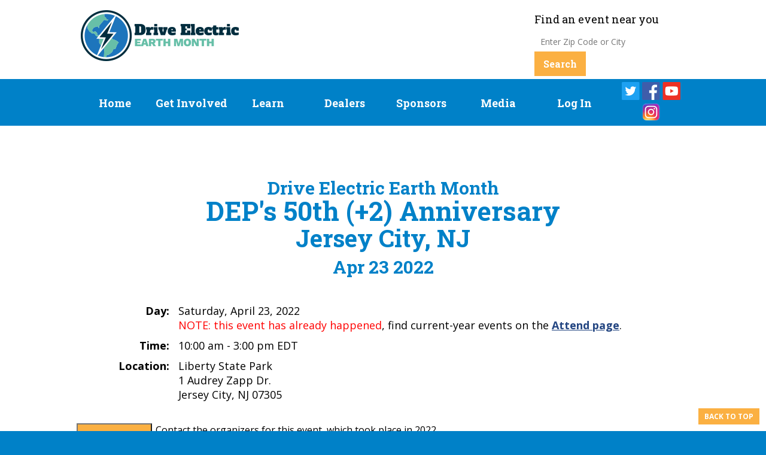

--- FILE ---
content_type: text/html; charset=utf-8
request_url: https://driveelectricearthmonth.org/event?eventid=3308
body_size: 5950
content:
<!DOCTYPE html>
<html lang="en">
<head prefix="og: https://ogp.me/ns#">

<!-- Basic Page Needs ================================================== -->
<meta charset="utf-8">
<!-- Always force latest IE rendering engine (even in intranet) & Chrome Frame -->
<meta http-equiv="X-UA-Compatible" content="IE=edge,chrome=1">

<!-- Mobile Specific Metas ================================================== -->
<meta name="HandheldFriendly" content="True">
<meta name="MobileOptimized" content="320">
<meta name="viewport" content="width=device-width, initial-scale=1.0">

<!-- Favicons ================================================== -->
<link href="/images/deed-favicon.png" rel="icon" type="image/png">
<link href="https://fonts.googleapis.com/css?family=Open+Sans:400,700|Roboto+Slab:300,400,700" rel="stylesheet">

<!-- Stylesheets -->
<link href="/css/col-all.css?v=3" rel="stylesheet" media="all">
<link href="/_pid-core.css?v=9" rel="stylesheet" type="text/css">
<link href="/_pid-forms.css?v=6" rel="stylesheet" type="text/css">
<link href="/_pid-deed.css?v=6" rel="stylesheet" type="text/css">
<link href="/css/style-deed.css?v=10" rel="stylesheet" type="text/css" media="screen">
<style>
	.ndew-only {
		display: none !important;
	}
</style>

<meta property="og:type" content="website">
<meta property="og:url" content="https://driveelectricearthmonth.org//event?eventid=3308">
<meta property="og:title" content="Drive Electric Earth Month &bull; DEP's 50th (+2) Anniversary &bull; Jersey City, NJ &bull; Apr&nbsp;23 2022">
<meta name="description" content="Drive Electric Earth Month events feature plug-in electric vehicle owners sharing their experience with others interested in driving electric. #DEEM2025">
<meta property="og:description" content="Drive Electric Earth Month events feature plug-in electric vehicle owners sharing their experience with others interested in driving electric. #DEEM2025">
<meta property="og:image" content="https://driveelectricearthmonth.org/images/deem-social-2025.jpg">


<script type="text/javascript" src="/_pid.js?v=25"></script>

<style type="text/css">
.autodatatype { display: none }
@media handhold
{
	.autodatatype { display: block }
}
</style>
<title>Drive Electric Earth Month &bull; DEP's 50th (+2) Anniversary &bull; Jersey City, NJ &bull; Apr&nbsp;23 2022</title>
<meta name="robots" content="noindex">
<style>
.event-join-box {
	width: 15em;
	border: 1px solid blue;
	border-radius: 25px;
	position: relative;
}
.event-join-header {
	color: white;
	font-size: 150%;
	font-weight: bold;
	background: #3399cc;
	padding-bottom: 0.2em;
	margin-bottom: 0.3em;
	border-radius: 25px 25px 0 0;
}
.event-join-body {
	margin: 0 1em 3em 1em;
}
.event-join-footer {
	position: absolute; 
	bottom: 0;
	left: 50%;
	-webkit-transform: translateX(-50%);
	transform: translateX(-50%);
}
</style>
</head>
<body>

<!-- header -->


<div id="section_top"></div>
<div id="wrapper">
	<div id="top">
		<div class="container">
			<div class="section group">
				<div class="col span_2_of_6">
					<h1 class="logo"><a href="index" title="Drive Electric Earth Month"><img src="/images/deem-logo-2024-banner.png" alt="Drive Electric Earth Month"></a></h1>
				</div>
				<div class="col span_4_of_6">
					<div class="events-search">
												<h6>Find an event near you</h6>
						<form class="event-search-banner" action="attend" method='post'>
	<input name='event_search_location' type="text" value="" placeholder="Enter Zip Code or City" />
	<input name='tab' type="hidden" value="nearby" />
	<input type="submit" value="Search" />
</form>
					</div>
				</div>
			</div>
		</div>

		<div id="nav">
			<div class="container">	

				<nav class="nav-collapse" id="nav-main">
					<ul>
	<li class="home "><a href="/" title="Home">Home</a></li>
	<li class="attend "><a href="/get-involved" title="Get Involved">Get Involved</a></li>
	<li class="resources "><a href="/ev101" title="Learn">Learn</a></li>
	<li class="dealers "><a href="/dealers" title="Dealers">Dealers</a></li>
	<li class="sponsors "><a href="/sponsorship" title="Sponsors">Sponsors</a></li>
	<li class="media "><a href="/media" title="Media">Media</a></li>
				<li class="login "><a href="/login"><span>Log In</span></a></li>
					<li class="social-networks">
		<a href="https://twitter.com/DriveElecEvents" target="_blank" title="Twitter">
			<img src="/images/sn_twitter.png" alt="Twitter" />
		</a>
		<a href="https://www.facebook.com/DriveElecEvents" target="_blank" title="Facebook">
			<img src="/images/sn_facebook.png" alt="Facebook" />
		</a>
		<a href="https://www.youtube.com/channel/UCdEMAL-DSSSQvDp6sQKXmkQ" target="_blank" title="YouTube">
			<img src="/images/sn_youtube.png" alt="YouTube" />
		</a>
		<a href="https://www.instagram.com/driveelecevents/?hl=en" target="_blank" title="Instagram">
			<img src="/images/sn_instagram.png" alt="Instagram" />
		</a>
	</li>

		
</ul>
									

				</nav>
				<div id="nav-trigger">
					<span>Menu &#9776;</span>
				</div>

				<nav id="nav-mobile"></nav>

			</div>
		</div>

	</div>


<!-- end header -->

<!-- start slider -->
<!-- end slider -->

<!-- start banner -->
<!-- end banner -->

<!-- start main -->

	<div id="main" class="interior">
		<div class="container">
			<div class="section group">
				<div class="col span_3_of_3">

<h1 class="event-title" style="font-size: 44px; font-weight:bold">
<h1 class="event-title" style="font-size: 44px; font-weight:bold">
<span style="font-size: 30px">Drive Electric Earth Month</span><br>DEP's 50th (+2) Anniversary<br><span style="font-size: 40px">Jersey City, NJ</span><br><span style="font-size: 30px">Apr&nbsp;23 2022</span>
</h1>

</h1>


<div id="fb-root"></div>
<script>(function(d, s, id) {
  var js, fjs = d.getElementsByTagName(s)[0];
  if (d.getElementById(id)) return;
  js = d.createElement(s); js.id = id;
  js.src = "//connect.facebook.net/en_US/sdk.js#xfbml=1&version=v2.0";
  fjs.parentNode.insertBefore(js, fjs);
}(document, 'script', 'facebook-jssdk'));</script>

<div class="event-details">
<table>


<tr>
	<td>Day:</td>
	<td>Saturday, April&nbsp;23, 2022<br><span style="color:red;">NOTE: this event has already happened</span>, find current-year events on the <a href="attend">Attend page</a>.</td>
</tr>

<tr>
	<td>Time:</td> 
	<td>
10:00 am - 3:00 pm EDT	</td>
</tr>

<tr>
<td>Location:</td>
<td>Liberty State Park<br>
1 Audrey Zapp Dr.<br>
Jersey City, NJ
 07305<br>
</td>
</tr>

</table>
</div>

<div class="event-buttons">
<div class="form-row">
  <div class="col-form-button">
	<button class="btn" style="width: 7em" id="download-all" onclick="FollowLink('organizer-contact?eventid=3308')">Contact</button>
  </div>
  <div class="col-form-button-text">
	Contact the organizers for this event, which took place in 2022.
  </div>
</div>
</div>
<p class="event-report" style="margin-bottom: 1em">Event Report</p>
The EV Zone featured DEP's Drivegreen team along with a charging station vendor and EVs on display:<div><br></div><div>Kia EV6</div><div>Audi e-Tron</div><div>Tesla Model S</div><div>Kona Electric</div><div>Chrysler Pacifica Hybrid</div><div>Chevy Bolt<br><div><br></div></div><div>The New Jersey Coalition of Automotive Retailers was stationed inside the main event area alongside a Porsche Taycan on display.</div>
<table align="center">
<tr>
<td style="text-align: center">
<img src="https://s3-us-west-2.amazonaws.com/com.pluginamerica.ndew.photos/event-photos/1965-t.jpeg" width="600" height="450">
<br><span style="font-style: italic">photo by: NJDEP</span>
<br>EV Zone at the Department of Environmental Protection's 50th (+2) Birthday and Earth Day 2022
</td>
</tr>
</table>

<p class="event-report">Event Description</p><p style="clear:both;">&nbsp;</p>
<div id="event-description-body">
<p class="MsoNormal"><b>Event Background:</b> As the nation marked the very first Earth
Day 52 years ago, New Jersey had its very own reason to celebrate – the
creation of the state’s Department of Environmental Protection. Today, the DEP
includes dozens of programs that continue to advance innovative strategies to
safeguard and strengthen New Jersey’s air, water and land, and the health of
its residents. In the spring of 2020, the DEP was gearing up for a fantastic
celebration to mark its half-century of existence. Then came COVID-19 and
nearly all of our plans were put on hold. Two years later, we have lived
through the pandemic and are taking careful, but sure steps toward better days.
In this, our 52nd year, we invite all of New Jersey to share in our celebration
of the DEP’s efforts and achievements.<o:p></o:p></p>

<p class="MsoNoSpacing"><b>It’s Electric!&nbsp;</b><span style="font-size: 18px;">The event will include a designated “EV Zone” where DEP
staff and local dealerships will have several different models of electric
vehicles on display. Staff will also provide a series of EV Chats throughout
the day where you can get a crash course in EVerything EV.&nbsp;</span></p><p class="MsoNoSpacing"><span style="font-size: 18px;">Each of these four
chats will include an intro to EVs followed by a deeper dive into specialty
topics that cover charging at home and on-the-go, available incentives, and
more:</span></p>

<p class="MsoNoSpacing">"Used EVs??"<br><span style="font-size: 18px;">Time: 10:20 a.m.<br></span><span style="font-size: 18px;">Don’t overlook the benefits of buying a used EV! Join
this EV chat to hear about what you can expect at the dealership, battery
range, and so much more.</span></p>

<p class="MsoNoSpacing">"Charging @ Home"<br><span style="font-size: 18px;">Time: 12:50 p.m.<br></span><span style="font-size: 18px;">Most EV owners’ primary method of charging is from the comfort
of their own home: plug in at night&nbsp;</span><span style="font-size: 18px;">and wake up with a full battery. Stop by to learn all
about the home charger experience.</span></p><p class="MsoNoSpacing"><span style="font-size: 18px;">"Rebates &amp; Incentives"<br></span><span style="font-size: 18px;">Time: 1:50 p.m.<br></span><span style="font-size: 18px;">There are so many ways to save by making the switch to
electric. This EV Chat will cover&nbsp;</span><span style="font-size: 18px;">everything from vehicle and charger rebates to tax
exemptions and the extra perks of EV driving.</span></p><p class="MsoNoSpacing"><span style="font-size: 18px;">"Charging On-the-Go"<br></span><span style="font-size: 18px;">Time: 2:10 p.m.<br></span><span style="font-size: 18px;">While most EV owners usually charge at home, it’s still
important to know how and where to charge up when you're out and about.</span></p><p class="MsoNoSpacing"><o:p></o:p></p><p class="MsoNoSpacing"><o:p></o:p></p>
</div>


<h3><em>Registered Attendees</em></h3>
	<p>There are currently 2 attendees registered.</p>

<h3><em>Owners of These Vehicles Have Registered To Attend</em></h3>
<table class="stat_table">
<thead>
<tr class="stat_header_row">
<th class="stat_header_cell" onclick="SortNDEWDataTable(this,0)">Vehicle</th>
<th class="stat_header_cell" onclick="SortNDEWDataTable(this,1)">Registered</th>
</tr>
</thead>
<tbody>
<tr class="stat_data_row">
<td class="stat_data_cell">Chevrolet Bolt</td>
<td class="stat_data_cell" style="text-align: right;">1</td>
</tr>
<tr class="stat_data_row">
<td class="stat_data_cell">Chevrolet Volt</td>
<td class="stat_data_cell" style="text-align: right;">1</td>
</tr>
</tbody>
<tfoot>
<tr class="stat_data_row">
<td class="stat_data_cell">2 Models</td>
<td class="stat_data_cell" style="text-align: right;">2 </td>
</tr>
</tfoot>
</table>
<p>Registered attendees report       10,700 electric miles driven.</p>



				</div>
			</div>
		</div>
	</div>

<!-- footer -->

<div id="event-map-div">
</div>

	<div id="sponsors">
		<div class="container">
			<div class="presented">
				<h1 style="margin-bottom: 1em">Presented By</h1>
				<div class="presented-grid">
					<div>
						<a href="https://pluginamerica.org" target="_blank" title="Plugin America"><img src="/images/PIA-logo.png" width="200" height="91" alt="Plugin America logo" /></a>
					</div>
					<div>
						<a href="https://www.myeva.org/" target="_blank" title="Electric Vehicle Association"><img src="/images/eva-logo-2022.png" width="254" height="72" alt="Electric Vehicle Association logo" /></a>
					</div>
					<div>
						<a href="https://www.sierraclub.org/transportation" target="_blank" title="Sierra Club"><img src="/images/SC-Logo_Horiz--Web-Green_SM2.png" alt="Sierra Club logo" /></a>
					</div>
					<div>
						<a href="https://evhybridnoire.com/" target="_blank" title="EVHybridNoire"><img src="/images/EVHN-logo.png" width="330" height="25" alt="EVHybridNoire logo" /></a>
					</div>
					<div>
						<a href="https://www.driveelectricusa.org/" target="_blank" title="Drive Electric USA"><img src="/images/deusa-logo-2024.png" width="256" height="71" alt="Drive Electric USA logo" /></a>
					</div>
				</div>
			</div>

			<div class="level platinum level">
				<h3>Platinum Level Sponsor</h3>
				<div class="sponsors">
					<div class="sponsor">
					<a href="https://www.gm.com/"><img class="sponsor-image-platinum" src="/images/gm-logo-2025.png" alt="GM" width="212" height="212"></a>
					</div>
				</div>
			</div>
			<div class="level silver level">
				<h3>Silver Level Sponsor</h3>
				<div class="sponsors">
					<div class="sponsor">
					<a href="/eval"><img class="sponsor-image" src="/images/eval-logo-silver.png" alt="EVAL" width="123" height="122"></a>
					</div>
				</div>
			</div>
			<div class="level bronze level">
				<h3>Bronze Level Sponsor</h3>
				<div class="sponsors">
					<div class="sponsor">
					<a href="/sce"><img class="sponsor-image" src="/images/edison-intl-logo.png" alt="Edison International" width="138" height="54"></a>
					</div>
				</div>
			</div>
			<div class="level green level">
				<h3>Green Level Sponsor</h3>
				<div class="sponsors">
					<div class="sponsor">
					<a href="https://weavegrid.com/drivers"><img class="sponsor-image" src="/images/weavegrid-logo-2025.png" alt="WeaveGrid" width="133" height="30"></a>
					</div>
				</div>
			</div>
<p style="font-style: italic">All DEEM 2025 sponsors support Plug In America's coordination of Drive Electric Earth Month.</p>
		</div>
	</div>

	<div id="footer">
		<div class="container">
			<div class="section group">
				<div class="col span_3_of_3">
			        <div id="footernav">
						<ul>
	<li class="home "><a href="/" title="Home">Home</a></li>
	<li class="attend "><a href="/get-involved" title="Get Involved">Get Involved</a></li>
	<li class="resources "><a href="/ev101" title="Learn">Learn</a></li>
	<li class="dealers "><a href="/dealers" title="Dealers">Dealers</a></li>
	<li class="sponsors "><a href="/sponsorship" title="Sponsors">Sponsors</a></li>
	<li class="media "><a href="/media" title="Media">Media</a></li>
				<li class="login "><a href="/login"><span>Log In</span></a></li>
					<li class="social-networks">
		<a href="https://twitter.com/DriveElecEvents" target="_blank" title="Twitter">
			<img src="/images/sn_twitter.png" alt="Twitter" />
		</a>
		<a href="https://www.facebook.com/DriveElecEvents" target="_blank" title="Facebook">
			<img src="/images/sn_facebook.png" alt="Facebook" />
		</a>
		<a href="https://www.youtube.com/channel/UCdEMAL-DSSSQvDp6sQKXmkQ" target="_blank" title="YouTube">
			<img src="/images/sn_youtube.png" alt="YouTube" />
		</a>
		<a href="https://www.instagram.com/driveelecevents/?hl=en" target="_blank" title="Instagram">
			<img src="/images/sn_instagram.png" alt="Instagram" />
		</a>
	</li>

		
</ul>
			        </div>
			        <div class="clear"></div>
					<div class="copyright">
						&copy; 2019-2025 by Plug In America, Electric Vehicle Association, Sierra Club, EVHybridNoire, and Drive Electric USA.<br />
						The Drive Electric Earth Month logo, the term 'Drive Electric Earth Month'
						and the 5 organizational logos are protected by copyright and
						trademark.
						Use is granted only for promotion of Drive Electric Earth Month						events and is subject to the terms of the
						<a href="event-agreement">event agreement</a>.
						Drive Electric Earth Month was formerly known as Drive Electric Earth Day.
						Join us also for <a href="https://driveelectricmonth.org">National Drive Electric Month</a>.
						For assistance, contact <span class="nojstext">[support at driveelectricearthmonth dot org]</span><script type="text/javascript">
document.write(Name("support", "driveelectricearthmonth", "DEEM Support", 'o'));
</script>.
																	</div>
				</div>
			</div>
		</div>
	</div>

	<a href="#section_top" class="back-top">Back to top</a>

</div>

<!-- end footer -->

<script src="/js/jquery.min.js" type="text/javascript"></script>
<script src="/js/jquery.tools.min.js" type="text/javascript"></script>
<script src="https://cdnjs.cloudflare.com/ajax/libs/selectize.js/0.12.6/js/standalone/selectize.min.js" integrity="sha256-+C0A5Ilqmu4QcSPxrlGpaZxJ04VjsRjKu+G82kl5UJk=" crossorigin="anonymous"></script>
<script>
$(document).ready(function() {
  $('select#pevid-demo').selectize({
    sortField: 'text'
  });
});
</script>

<script type="text/javascript">
$(function () {
	$('.more-expand').click(function() {
		$(this).siblings('.expanded-content').slideToggle('fast', function() {
			$(this).siblings('.more-expand').toggleClass('active', $(this).is(':visible'));
		});
	});
})
</script>

<script type="text/javascript">
$(function(){
	$("ul#tabs").tabs("div.panes > div", { history: true });
});
</script>

<script type="text/javascript">
$(function(){
	$('.event-search-header').on('submit', function(e){
		$this = $(this);
		$map = $('#event-map');

		if ($map.length > 0)
		{
			var location = $this.find('input[name=event_search_location]').val();
			SearchMap(location);
			return false;
		}
		else
		{
			return true;
		}
	});
});

$(function(){
	$('.event-search').on('submit', function(e){
		$this = $(this);
		$map = $('#event-map');

		if ($map.length > 0)
		{
			var location = $this.find('input[name=event_search_location]').val();
			SearchMap(location);
			return false;
		}
		else
		{
			return true;
		}
	});
});
</script>

<script src="/js/jquery.cycle2.min.js" type="text/javascript"></script>
<script src="/js/jquery.cycle2.carousel.min.js" type="text/javascript"></script>
<script type="text/javascript">
$(function(){
	$('.partners-slider').cycle({
		slides : '> a'
	});
});
</script>

<script src="/js/jquery.equal-height-rows.js" type="text/javascript"></script>
<script type="text/javascript">
$(window).load(function() {
	equalheight('.equalheight');
});

$(window).resize(function(){
	equalheight('.equalheight');
});

$(document).ready(function(){
    $("#nav-mobile").html($("#nav-main").html());
    $("#nav-trigger span").click(function(){
        if ($("nav#nav-mobile ul").hasClass("expanded")) {
            $("nav#nav-mobile ul.expanded").removeClass("expanded").slideUp(250);
            $(this).removeClass("open");
        } else {
            $("nav#nav-mobile ul").addClass("expanded").slideDown(250);
            $(this).addClass("open");
        }
    });
});
</script>

<!-- Default Statcounter code for Drive Electric Earth Month https://driveelectricearthmonth.org -->
<script type="text/javascript">
var sc_project=12003349; 
var sc_invisible=1; 
var sc_security="dfbc6966"; 
</script>
<script type="text/javascript"
src="https://www.statcounter.com/counter/counter.js"
async></script>
<noscript><div class="statcounter"><a title="Web Analytics"
href="https://statcounter.com/" target="_blank"><img
class="statcounter"
src="https://c.statcounter.com/12003349/0/dfbc6966/1/"
alt="Web Analytics"></a></div></noscript>
<!-- End of Statcounter Code -->
<script type="text/javascript">
var xmlHttp = GetXmlHttpObject();
if (xmlHttp != null)
{
	xmlHttp.onreadystatechange = function()
	{
		if (xmlHttp.readyState == 4)
		{
			var strResponse = xmlHttp.responseText;
			var spanDst = document.getElementById('set-page-data');
			if (spanDst != null)
				spanDst.innerHTML = ' ' + strResponse;
		}
	};
	var url=UrlSetPageData(36884164);
	xmlHttp.open("GET", url, true);
	xmlHttp.send(null);

	var spanDst = document.getElementById('set-page-data');
	if (spanDst != null)
		spanDst.innerHTML = ' S';
}
</script>


</body>
</html>



--- FILE ---
content_type: text/css
request_url: https://driveelectricearthmonth.org/css/col-all.css?v=3
body_size: 874
content:
/*  SECTIONS  ============================================================================= */
.section { clear: both; padding: 0px; margin: 0px; }

/*  GROUPING  ============================================================================= */
.group:before, .group:after { content:""; display:table; }
.group:after { clear:both; }
.group { zoom:1; /* For IE 6/7 (trigger hasLayout) */ }

/*  GRID COLUMN SETUP   ==================================================================== */
.col { display: block; float:left; margin: 1% 0 1% 1.6%; }
.col:first-child { margin-left: 0; } /* all browsers except IE6 and lower */

/*  REMOVE MARGINS AS ALL GO FULL WIDTH AT 480 PIXELS */
@media only screen and (max-width: 480px) {
	.col { margin: 1% 0 1% 0%; }
}


/*  GRID OF TWO   ============================================================================= */
.span_2_of_2 { width: 100%; }
.span_1_of_2 { width: 49.2%; }
/*  GO FULL WIDTH AT LESS THAN 480 PIXELS */
@media only screen and (max-width: 480px) {
	.span_2_of_2 { width: 100%; }
	.span_1_of_2 { width: 100%; }
}


/*  GRID OF THREE   ============================================================================= */
.span_3_of_3 { width: 100%; }
.span_2_of_3 { width: 66.13%; }
.span_1_of_3 { width: 32.26%; }
/*  GO FULL WIDTH AT LESS THAN 480 PIXELS */
@media only screen and (max-width: 480px) {
	.span_3_of_3 { width: 100%; }
	.span_2_of_3 { width: 100%; }
	.span_1_of_3 { width: 100%; }
}


/*  GRID OF FOUR   ============================================================================= */
.span_4_of_4 { width: 100%; }
.span_3_of_4 { width: 74.6%; }
.span_2_of_4 { width: 49.2%; }
.span_1_of_4 { width: 23.8%; }
/*  GO FULL WIDTH AT LESS THAN 480 PIXELS */
@media only screen and (max-width: 480px) {
	.span_4_of_4 { width: 100%; }
	.span_3_of_4 { width: 100%; }
	.span_2_of_4 { width: 100%; }
	.span_1_of_4 { width: 100%; }
}


/*  GRID OF FIVE   ============================================================================= */
.span_5_of_5 { width: 100%; }
.span_4_of_5 { width: 79.68%; }
.span_3_of_5 { width: 59.36%; }
.span_2_of_5 { width: 39.04%; }
.span_1_of_5 { width: 18.72%; }
/*  GO FULL WIDTH AT LESS THAN 480 PIXELS */
@media only screen and (max-width: 480px) {
	.span_5_of_5 { width: 100%; }
	.span_4_of_5 { width: 100%; }
	.span_3_of_5 { width: 100%; }
	.span_2_of_5 { width: 100%; }
	.span_1_of_5 { width: 100%; }
}


/*  GRID OF SIX   ============================================================================= */
.span_6_of_6 { width: 100%; }
.span_5_of_6 { width: 83.06%; }
.span_4_of_6 { width: 66.13%; }
.span_3_of_6 { width: 49.2%; }
.span_2_of_6 { width: 32.26%; }
.span_1_of_6 { width: 15.33%; }
/*  GO FULL WIDTH AT LESS THAN 480 PIXELS */
@media only screen and (max-width: 480px) {
	.span_6_of_6 { width: 100%; }
	.span_5_of_6 { width: 100%; }
	.span_4_of_6 { width: 100%; }
	.span_3_of_6 { width: 100%; }
	.span_2_of_6 { width: 100%; }
	.span_1_of_6 { width: 100%; }
}


/*  GRID OF SEVEN   ============================================================================= */
.span_7_of_7 { width: 100%; }
.span_6_of_7 { width: 85.48%; }
.span_5_of_7 { width: 70.97%; }
.span_4_of_7 { width: 56.45%; }
.span_3_of_7 { width: 41.94%; }
.span_2_of_7 { width: 27.42%; }
.span_1_of_7 { width: 12.91%; }
/*  GO FULL WIDTH AT LESS THAN 480 PIXELS */
@media only screen and (max-width: 480px) {
	.span_7_of_7 { width: 100%; }
	.span_6_of_7 { width: 100%; }
	.span_5_of_7 { width: 100%; }
	.span_4_of_7 { width: 100%; }
	.span_3_of_7 { width: 100%; }
	.span_2_of_7 { width: 100%; }
	.span_1_of_7 { width: 100%; }
}


/*  GRID OF EIGHT   ============================================================================= */
.span_8_of_8 { width: 100%; }
.span_7_of_8 { width: 87.3%; }
.span_6_of_8 { width: 74.6%; }
.span_5_of_8 { width: 61.9%; }
.span_4_of_8 { width: 49.2%; }
.span_3_of_8 { width: 36.5%; }
.span_2_of_8 { width: 23.8%; }
.span_1_of_8 { width: 11.1%; }
/*  GO FULL WIDTH AT LESS THAN 480 PIXELS */
@media only screen and (max-width: 480px) {
	.span_8_of_8 { width: 100%; }
	.span_7_of_8 { width: 100%; }
	.span_6_of_8 { width: 100%; }
	.span_5_of_8 { width: 100%; }
	.span_4_of_8 { width: 100%; }
	.span_3_of_8 { width: 100%; }
	.span_2_of_8 { width: 100%; }
	.span_1_of_8 { width: 100%; }
}


/*  GRID OF NINE   ============================================================================= */
.span_9_of_9 { width: 100%; }
.span_8_of_9 { width: 88.71%; }
.span_7_of_9 { width: 77.42%; }
.span_6_of_9 { width: 66.13%; }
.span_5_of_9 { width: 54.84%; }
.span_4_of_9 { width: 43.55%; }
.span_3_of_9 { width: 32.26%; }
.span_2_of_9 { width: 20.97%; }
.span_1_of_9 { width: 9.68%; }
/*  GO FULL WIDTH AT LESS THAN 480 PIXELS */
@media only screen and (max-width: 480px) {
	.span_9_of_9 { width: 100%; }
	.span_8_of_9 { width: 100%; }
	.span_7_of_9 { width: 100%; }
	.span_6_of_9 { width: 100%; }
	.span_5_of_9 { width: 100%; }
	.span_4_of_9 { width: 100%; }
	.span_3_of_9 { width: 100%; }
	.span_2_of_9 { width: 100%; }
	.span_1_of_9 { width: 100%; }
}


/*  GRID OF TEN   ============================================================================= */
.span_10_of_10 { width: 100%; }
.span_9_of_10 { width: 89.84%; }
.span_8_of_10 { width: 79.68%; }
.span_7_of_10 { width: 69.52%; }
.span_6_of_10 { width: 59.36%; }
.span_5_of_10 { width: 49.2%; }
.span_4_of_10 { width: 39.04%; }
.span_3_of_10 { width: 28.88%; }
.span_2_of_10 { width: 18.72%; }
.span_1_of_10 { width: 8.56%; }
/*  GO FULL WIDTH AT LESS THAN 480 PIXELS */
@media only screen and (max-width: 480px) {
	.span_10_of_10 { width: 100%; }
	.span_9_of_10 { width: 100%; }
	.span_8_of_10 { width: 100%; }
	.span_7_of_10 { width: 100%; }
	.span_6_of_10 { width: 100%; }
	.span_5_of_10 { width: 100%; }
	.span_4_of_10 { width: 100%; }
	.span_3_of_10 { width: 100%; }
	.span_2_of_10 { width: 100%; }
	.span_1_of_10 { width: 100%; }
}


/*  GRID OF ELEVEN   ============================================================================= */
.span_11_of_11 { width: 100%; }
.span_10_of_11 { width: 90.76%; }
.span_9_of_11 { width: 81.52%; }
.span_8_of_11 { width: 72.29%; }
.span_7_of_11 { width: 63.05%; }
.span_6_of_11 { width: 53.81%; }
.span_5_of_11 { width: 44.58%; }
.span_4_of_11 { width: 35.34%; }
.span_3_of_11 { width: 26.1%; }
.span_2_of_11 { width: 16.87%; }
.span_1_of_11 { width: 7.63%; }
/*  GO FULL WIDTH AT LESS THAN 480 PIXELS */
@media only screen and (max-width: 480px) {
	.span_11_of_11 { width: 100%; }
	.span_10_of_11 { width: 100%; }
	.span_9_of_11 { width: 100%; }
	.span_8_of_11 { width: 100%; }
	.span_7_of_11 { width: 100%; }
	.span_6_of_11 { width: 100%; }
	.span_5_of_11 { width: 100%; }
	.span_4_of_11 { width: 100%; }
	.span_3_of_11 { width: 100%; }
	.span_2_of_11 { width: 100%; }
	.span_1_of_11 { width: 100%; }
}


/*  GRID OF TWELVE   ============================================================================= */
.span_12_of_12 { width: 100%; }
.span_11_of_12 { width: 91.53%; }
.span_10_of_12 { width: 83.06%; }
.span_9_of_12 { width: 74.6%; }
.span_8_of_12 { width: 66.13%; }
.span_7_of_12 { width: 57.66%; }
.span_6_of_12 { width: 49.2%; }
.span_5_of_12 { width: 40.73%; }
.span_4_of_12 { width: 32.26%; }
.span_3_of_12 { width: 23.8%; }
.span_2_of_12 { width: 15.33%; }
.span_1_of_12 { width: 6.86%; }
/*  GO FULL WIDTH AT LESS THAN 480 PIXELS */
@media only screen and (max-width: 480px) {
	.span_12_of_12 { width: 100%; }
	.span_11_of_12 { width: 100%; }
	.span_10_of_12 { width: 100%; }
	.span_9_of_12 { width: 100%; }
	.span_8_of_12 { width: 100%; }
	.span_7_of_12 { width: 100%; }
	.span_6_of_12 { width: 100%; }
	.span_5_of_12 { width: 100%; }
	.span_4_of_12 { width: 100%; }
	.span_3_of_12 { width: 100%; }
	.span_2_of_12 { width: 100%; }
	.span_1_of_12 { width: 100%; }
}

--- FILE ---
content_type: text/css
request_url: https://driveelectricearthmonth.org/_pid-core.css?v=9
body_size: 1069
content:
DIV.pid_body, DIV.pid_body P, DIV.pid_body TABLE { font-size: 11pt; }

tbody
{
	border-style: none;
}

.section-header
{
	font-weight: bold;
	font-size: 150%;
}

.sub-header
{
	font-weight: bold;
	font-size: 120%;
	font-style: italic;
}

.third-header
{
	font-weight: bold;
}

.fourth-header
{
	font-style: italic;
}

.trademark
{
}


.stat_table_title
{
}
.stat_table, .stat_header_cell, .stat_data_cell
{
	border-style: solid;
	border-color: #75a534;
}
.stat_table
{
	border-width: 0 1px 1px 0;
	border-spacing: 0;
}
.stat_header_cell, .stat_data_cell
{
	border-width: 1px 0 0 1px;
	padding: 0.35em;
}
.stat_header_row
{
	font-weight: bold;
	background-color: #8dc63f;
}
.stat_data_row_odd
{
	background-color: #edfbda;
}
.stat_data_row_even
{
	background-color: #d6f6aa;
}

tr.stat_data_row {
	background-color: #edfbda;
}
tr.stat_data_row:nth-child(even) {
	background-color: #d6f6aa;
}

.menu-desktop
{
	display: block;
}
.menu-handheld
{
	display: none;
}
.popup-content
{
}
.popup-title
{
	font-weight: bold;
}

.modal {
  display: none; /* Hidden by default */
  position: fixed; /* Stay in place */
  z-index: 99999; /* Sit on top */
  padding-top: 100px; /* Location of the box */
  left: 0;
  top: 0;
  width: 100%; /* Full width */
  height: 100%; /* Full height */
  overflow: auto; /* Enable scroll if needed */
  background-color: rgb(0,0,0); /* Fallback color */
  background-color: rgba(0,0,0,0.4); /* Black w/ opacity */
}

.modal-content {
  position: relative;
  background-color: #fefefe;
  margin: auto;
  padding: 0;
  border: 1px solid #888;
  width: 80%;
  box-shadow: 0 4px 8px 0 rgba(0,0,0,0.2),0 6px 20px 0 rgba(0,0,0,0.19);
  -webkit-animation-name: animatetop;
  -webkit-animation-duration: 0.4s;
  animation-name: animatetop;
  animation-duration: 0.4s
}

/* Add Animation */
@-webkit-keyframes animatetop {
  from {top:-300px; opacity:0} 
  to {top:0; opacity:1}
}

@keyframes animatetop {
  from {top:-300px; opacity:0}
  to {top:0; opacity:1}
}

.modal-header {
  padding: 4px 4px 6px 4px;
  margin: 0;
  background-color: #77a63b;
  color: white;
}

.modal-title {
  padding: 0;
  text-align: center;
  font-weight: bold;
}

.modal-body {
	padding: 10px 10px;
}

/* The Close Button */
.modal-close {
  position: absolute;
  right: 0;
  font-size: 150%;
  font-weight: bold;
  margin-right: 0.5em;
  color: black;
}

.modal-close:hover,
.modal-close:focus {
  color: black;
  text-decoration: none;
  cursor: pointer;
}

@media handheld, screen and (max-device-width: 480px), screen and (min-resolution: 250px)
{
	.contentwidth, .content { width: 95% }

	.menu-desktop
	{
		display: none;
	}
	.menu-handheld
	{
		display: block;
	}
	.popup-content
	{
		font-size: smaller;
	}
	.popup-title
	{
		font-weight: normal;
	}
}

/*
the glorious solution to lay out items into a responsive grid AND centering any odd items in the last row!

https://stackoverflow.com/questions/52129703/how-to-perfectly-center-grid-items-while-using-css-grid-auto-fit-property
*/
.presented-grid {
  display: flex;
  flex-wrap: wrap;
  justify-content: center;
  grid-template-columns: repeat(auto-fit, minmax(300px, 1fr));
  grid-gap: 2rem 5rem;

}

.presented-grid > div {
  text-align: center;
}

.sponsor-logo-header {
  border-bottom: 5px solid #f0f0f0;
  padding: 5px 0;
  margin: 10px 0;
}

.sponsor-1 {
	float: left;
	padding-right: 2em;
}

.sponsor-2 {
	float: right;
}

.sponsor-image {
	padding: 0 1em
}

.sponsor-image-platinum {
	padding: 0 3em
}

.event-grant {
  float:right;
  padding: 0 1em;
  text-align:center;
  font-weight:bold;
  font-size:larger
}

@media only screen and (max-width: 768px) and (min-width: 0px) {
	.sponsor-1, .sponsor-2, .event-grant {
		float: none;
		padding: 0
	}
	
	.sponsor-image, .sponsor-image-platinum {
		padding: 0
	}
}


--- FILE ---
content_type: text/css
request_url: https://driveelectricearthmonth.org/_pid-forms.css?v=6
body_size: 669
content:
.col-form-button
{
  float: left;
/*  width: 35%; */
  margin-top: 6px;
  margin-right: 6px;
  text-align: right;
}

.col-form-button-text
{
  float: left;
/*  width: 60%; */
  margin-top: 6px;
}

.col-form-label
{
  float: left;
  width: 25%;
  margin-top: 6px;
  margin-right: 6px;
  text-align: right;
  font-weight: bold;
}

.col-form-input
{
  float: left;
  width: 70%;
  margin-top: 6px;
}

.col-form-button input[type=text]
{
  width: 100%;
  resize: vertical;
}

select
{
  width: 100%;
  margin-top: 10px;
}

input[type="text"]
{
  width: 100%;
}

label
{
  padding: 12px 12px 12px 0;
  display: inline-block;
}

.checkbox-group label
{
 padding: 0;
}

input[type="submit"], .btn
{
	text-transform: none;
}

input[type="submit"]:hover
{
}

input[type="checkbox"], input[type="radio"] {
	box-shadow: none;
	margin: 0 4px;
}

input[type="text"]:focus
{
  border: 3px solid #729ed8;
}

.btn:disabled, .btn[disabled] {
  background: #cccccc
}

/* https://stackoverflow.com/questions/39068128/how-can-i-make-a-textarea-that-fits-within-the-width-of-the-current-viewport/39068155 */
textarea {
  -webkit-box-sizing: border-box;
  -moz-box-sizing: border-box;
  box-sizing: border-box;
  width: 100%;
}

/* Clear floats after the columns */
.form-row:after
{
  content: "";
  display: table;
  clear: both;
}

.volunteer-buttons
{
	column-count: 3;
	column-gap: 2em;
	column-rule-style: solid;
}

.list2 {
	columns: 2;
	-webkit-columns: 2;
	-moz-columns: 2;
	list-style-type: none;
}

.list3 {
	columns: 3;
	-webkit-columns: 3;
	-moz-columns: 3;
	list-style-type: none;
}

.list4 {
	columns: 4;
	-webkit-columns: 4;
	-moz-columns: 4;
	list-style-type: none;
}

.list5 {
	columns: 5;
	-webkit-columns: 5;
	-moz-columns: 5;
	list-style-type: none;
}

.list6 {
	columns: 6;
	-webkit-columns: 6;
	-moz-columns: 6;
	list-style-type: none;
}

.list7 {
	columns: 7;
	-webkit-columns: 7;
	-moz-columns: 7;
	list-style-type: none;
}

.button-cell {
	margin: 0.5em;
	vertical-align: middle;
}

.search-container {
  display: flex;
  flex-wrap: wrap;
  padding: 7px 0;
  border-bottom-style: solid;
  border-bottom-width: thin;
}

.search-container > div {
  margin: 5px 5px;
}


@media screen and (max-width: 800px)
{
  .list2, .list3, .list4, .list5, .list6, .list7
  {
	columns: 1;
	-webkit-columns: 1;
	-moz-columns: 1;
  }
  
  li
  {
    margin-top: 0.5em;
  }
}

/* Responsive layout - when the screen is less than 600px wide, make the two columns stack on top of each other instead of next to each other */
@media screen and (max-width: 600px)
{
  .col-form-label, .col-form-input, .col-form-button, .col-form-button input[type=submit]
  {
    float: none;
    text-align: left;
    width: 80%;
    margin-top: 0;
  }
  .col-form-button-text
  {
    margin-bottom: 1.0em;
  }
}


--- FILE ---
content_type: text/css
request_url: https://driveelectricearthmonth.org/_pid-deed.css?v=6
body_size: 2048
content:
BODY { background-color: #3399cc; margin: 0; font-family: arial, verdana, sans-serif; }

/* this old stuff is no longer needed
#npid-wrapper { background-color: #fff; width: 983px; margin: 0 auto; }

#npid-header { height: 154px; padding: 0;}
#npid-title {height: 97px; background: #8EC549 url(images/header-bg.png) repeat-x; margin: 0; padding: 16px 0 8px 25px}
#npid-logo { float:left; display: block;  width: 400px; height: 98px; background: url(images/ndew-logo-white.png) no-repeat; }
#npid-logo SPAN { display: none; }
#npid-subtitle { float: left; margin-left: 20px; width: 484px; height: 100px; background: url(images/header-title-date.png) no-repeat; }
#npid-subtitle SPAN { display: none; }
#npid-subtitle-offseason { float: left; margin-left: 20px; width: 484px; height: 100px; background: url(images/header-title-offseason.png) no-repeat; }
#npid-subtitle-offseason SPAN { display: none; }
*/

#nissan-leaf-banner
{
    background-image: url(images/2021-leaf-ndew-banner.jpg);
    background-size: cover;
    height: 250px;
    width: 300px;
	float: right;
	margin-bottom: 1.0em;
	margin-left: 1.5em;
}

.npid-nav { float: right; padding: 0; margin: 5px 0 5px 5px; width: 848px; height: 28px; overflow:hidden; }
.npid-staff .npid-nav { width: 958px; }
.npid-nav A { display: block; position: relative; height: 28px; overflow: hidden; background-repeat: no-repeat; text-transform: uppercase; }
.npid-nav A SPAN { display: none; }
.npid-nav A:HOVER { background-position: 0 -28px; }

.npid-nav1    { background-image: url(images/nav-home.png); left: 0;}
.npid-nav2    { background-image: url(images/nav-events.png); left: 110px; top: -28px; }
.npid-nav3    { background-image: url(images/nav-volunteer.png); left: 220px; top: -56px; }
.npid-nav4    { background-image: url(images/nav-sponsor.png); left: 366px; top: -84px; }
.npid-nav5    { background-image: url(images/nav-resources.png); left: 486px; top: -112px; }
.npid-nav6    { background-image: url(images/nav-media.png); left: 632px; top: -140px; }

.npid-nav7in  { background-image: url(images/nav-login.png); left: 742px; top: -168px; }
.npid-nav7acc { background-image: url(images/nav-account.png); left: 742px; top: -168px; }
.npid-nav7ad  { background-image: url(images/nav-admin.png); left: 742px; top: -168px; }
.npid-nav8    { background-image: url(images/nav-account.png); left: 852px; top: -196px; }


#npid-content {}
.npid-inner { margin: 0 27px ;}

#npid-footer {background-color: #fff; padding-bottom: 20px; height: 28px}
#npid-footer-x .npid-navbanner {height: auto; }
#npid-footer-subtitle { background: url(images/plugs.png) no-repeat; width: 955px; height: 59px; clear:both; margin-left: 8px; }
.npid-date { float:left; width: 100%; height: 15px; margin: 25px 0 0 0; padding: 0; background: url(images/NDEW-date-footer.png) no-repeat 50% 50%; font-size: 14px; text-transform: uppercase; }
.npid-date SPAN { display: none; }
.npid-partners { clear: both; text-align: center; margin: 23px auto; }
.npid-sponsors { clear: both; text-align: center; }
.npid-sponsors, .npid-sponsors A:link, .npid-sponsors A:visited { color: #78b430; }

.npid-disclaimers { font-size: x-small; text-align: center; }

HR { border: 2px solid #8EC549; }
IMG { border: 0; }
A:link { /* color: #0a8bcc; */ }

.faq_question { font-weight: bold; }
.faq_answer { }

#mapsearch { position: absolute; left: 50%; margin-left: -140px; margin-top: 5px;
	z-index: 5; background-color: #fffff8; padding: 4px; border: 1px solid #999999; }

.map-popup-title { font-weight: bold; font-size: larger; }
.map-popup-dates { font-weight: bold; }

TABLE.toc { padding: 0; border-spacing: 0 0.2em; border: none; margin: 0 0 1.3em 80px; }
TABLE.toc A:visited { color: #0a8bcc; }
TD.section1, TD.section2, TD.section3, TD.section4, TD.section5, TD.section6, TD.section7
	{ padding: 0 0 0 0.5em; border-style: solid; border-width: 0 0 0 15px; }
A.section { font-weight: bold }
DIV.section1, DIV.section2, DIV.section3, DIV.section4, DIV.section5, DIV.section6, DIV.section7
	{ padding: 0 27px; border-style: solid; border-width: 0 5px; }
.section1 { border-color: firebrick; }
.section2 { border-color: darkorange; }
.section3 { border-color: gold; }
.section4 { border-color: yellowgreen; }
.section5 { border-color: mediumturquoise; }
.section6 { border-color: royalblue; }
.section7 { border-color: mediumorchid; }

DL.infolist DT { font-style: italic; margin-top: 0.5em; }

UL.themelist LI { margin-top: 0.3em; }
UL.themelist .theme { font-weight: bold; }

.textbox { border: 1px #808080 solid; padding: 0 1em; margin: 0 3em }

.imagetable { width: 100% }
.imagetable TD { text-align: center; vertical-align: top; width: 25%; }
.imagetable TD.image { vertical-align: bottom; padding: 0 0 5px 0; }
.newdate { font-size: 80%; font-style: italic; }

TABLE.tablelist { border: none; padding: 0; border-spacing: 0; }
TABLE.tablelist TD.listitem { text-align: right; vertical-align: top; padding: 0.2em 0; font-weight: bold; }
TABLE.tablelist TD.listdesc { text-align: left; vertical-align: top; padding: 0.2em 0 0.2em 0.5em; }

.review { color: maroon; background-color: yellow; }

TABLE.lined, TABLE.lined TH, TABLE.lined TD { border-style: solid; border-color: #808080; }
TABLE.lined { border-width: 0 1px 1px 0; padding: 0; border-spacing: 0; }
TABLE.lined TH, TABLE.lined TD { border-width: 1px 0 0 1px; padding: 0.2em 0.5em; vertical-align: top; }
TABLE.lined TH.noborder { border-style: none; }
TABLE.lined TH { text-align: center; font-weight: bold; }
TABLE.lined TD { text-align: left; }

/* for images with captions; white 'box' with border, containing picture and caption */
/* note that TABLE tag will need params: align=... width=<img width> (to avoid long text making table too wide) */
TABLE.picL { margin: 0.5em 1.3em 0.5em 0 }
TABLE.picR { margin: 0.5em 0 0.5em 1.3em }
TABLE.picL, TABLE.picR, TABLE.picC { border: 1px solid #96bd68; padding: 0; border-spacing: 0;
	background: white; color: #445730 }
TD.picture { text-align: center; border: none; padding: 0.5em 0.5em 0 0.5em }
TD.picture IMG { border: none }
TD.caption { text-align: center; border: none; padding: 0.3em 0.5em 0.3em 0.5em; font-size: 90% }

/* for the events page */
.event-report
{
	font-size: larger;
	font-weight: bold;
	color: #1D627D;
	background: #8EC549 url(images/header-bg.png) repeat-x;
	text-align: center;
	margin-top: 1.0em;
	padding-top: .5em;
	padding-bottom: .5em;
}

.map-legend-REVIEW-use-Kaptiv8-instead
{
  display: inline-block;
  background: white;
  border-radius: 5px;
  padding-top: 10px;
  padding-bottom: 12px;
  padding-left: 12px;
  padding-right: 12px;
  margin-bottom: 10px;
  text-align: center;
}

.modal-header {
  padding: 4px 4px 6px 4px;
  margin: 0;
  background-color: #0081c8;
  color: white;
}

.stat_table_title
{
	color: #006499;
}
.stat_table, .stat_header_cell, .stat_data_cell
{
	border-color: #0081c8;
}
.stat_table
{
	color: black;
}
.stat_header_row
{
	background-color: #0081c8;
}
.stat_header_cell
{
	color: white;
}
.stat_data_row_odd
{
	background-color: #F0FAFF;
}
.stat_data_row_even
{
	background-color: #D9EFFA;
}

.event-organizer-notes {
  border: medium solid #00f900;
  margin-top: 2em;
}

.manage-nav {
  overflow: hidden;
  border: 1px solid #000;
  background-color: #0081c8;
}

.manage-nav button {
  background-color: inherit;
  float: left;
  border: none;
  outline: none;
  cursor: pointer;
  padding: 14px 16px;
  transition: 0.3s;
  font-size: 18px;
  font-weight: 700;
  color: white;
}

.manage-nav button.active {
  background-color: #fbb042;
}

.manage-button {
  background-color: #0081c8;
  border-width: 'initial';
}

.manage-button-selected {
  background-color: #fbb042;
  border-width: thick;
}

.btn-active {
  background-color: #0081c8 !important;
}

.red-box {
    background-color: red;
    padding: 0 0.5em 0 0.5em;
    color: white;
    border-radius: 5px;
}

.category-box {
    background-color: gray;
    padding: 0 0.5em 0 0.5em;
    color: white;
    border-radius: 5px;
}

--- FILE ---
content_type: text/css
request_url: https://driveelectricearthmonth.org/css/style-deed.css?v=10
body_size: 6680
content:
.google-font-OpenSans {
  font-weight: 400;
  /*Normal*/
  font-weight: 700;
  /*Bold*/
  font-family: "Open Sans", sans-serif; }

.google-font-RobotoSlab {
  font-weight: 300;
  /*Light*/
  font-weight: 400;
  /*Normal*/
  font-weight: 700;
  /*Bold*/
  font-family: "Roboto Slab", serif; }

/* html5reset.css - 01/11/2011 */
html, body, div, span, object, iframe, h1, h2, h3, h4, h5, h6, p, blockquote, pre, abbr, address, cite, code, del, dfn, em, img, ins, kbd, q, samp, small, strong, sub, sup, var, b, i, dl, dt, dd, ol, ul, li, fieldset, form, label, legend, table, caption, tbody, tfoot, thead, tr, th, td, article, aside, canvas, details, figcaption, figure, footer, header, hgroup, menu, nav, section, summary, time, mark, audio, video {
  margin: 0;
  padding: 0;
  border: 0;
  outline: 0;
  font-size: 100%;
  vertical-align: baseline;
  background: transparent;
  text-decoration: none; }

body {
  line-height: auto; }

article, aside, details, figcaption, figure, footer, header, hgroup, menu, nav, section {
  display: block; }

nav ul {
  list-style: none; }

blockquote, q {
  quotes: none; }

blockquote:before, blockquote:after, q:before, q:after {
  content: '';
  content: none; }

a {
  margin: 0;
  padding: 0;
  font-size: 100%;
  vertical-align: baseline;
  background: transparent;
  text-decoration: none; }

/* change colours to suit your needs */
ins {
  background-color: #ff9;
  color: #000;
  text-decoration: none; }

/* change colours to suit your needs */
mark {
  background-color: #ff9;
  color: #000;
  font-style: italic;
  font-weight: bold; }

del {
  text-decoration: line-through; }

abbr[title], dfn[title] {
  border-bottom: 1px dotted;
  cursor: help; }

table {
  border-collapse: collapse;
  border-spacing: 0; }

/* change border colour to suit your needs */
hr {
  display: block;
  height: 1px;
  border: 0;
  border-top: 1px solid #cccccc;
  margin: 1em 0;
  padding: 0; }
  .media-content hr {
    margin-bottom: 0; }

input, select {
  vertical-align: middle;
  font-size: 18px; }

/* Basic HTML tags */
a {
  color: #70bf44; }

#footer a {
  color: #FFF; }

#main a {
  font-weight: 700;
  text-decoration: underline;
  color: #244682; }

.resources-links li li a {
  color: #0081c8;
  text-align: center; }

a.back-top {
  position: fixed;
  right: 10px;
  bottom: 10px;
  background: #fbb042;
  color: #FFF !important;
  padding: 5px 10px;
  text-transform: uppercase;
  font-size: 12px;
  font-weight: 600;
  /*Semi-Bold*/
  z-index: 99999;
  border: solid 1px #FFF; }

#login_status a {
  text-decoration: underline; }

a:hover {
  filter: alpha(opacity=75);
  -moz-opacity: 0.75;
  opacity: 0.75; }

.logo a:hover {
  filter: alpha(opacity=100);
  -moz-opacity: 1;
  opacity: 1; }

a:focus, a:active {
  outline: none; }

table, .table {
  border-collapse: collapse;
  display: table;
  text-align: left; }

table td, table .table-cell, .table td, .table .table-cell {
  display: table-cell; }

table td.first-td, table .table-cell.first-td, .table td.first-td, .table .table-cell.first-td {
  text-align: right;
  padding-right: 15px; }

table.events-search .table-cell, .table.events-search .table-cell {
  vertical-align: middle; }

p, .gform_confirmation_message {
  font-weight: 400;
  padding: 0px;
  margin: 0px;
  padding-bottom: 1em;
  line-height: 1.5; }
  .rotator-content p, .rotator-content .gform_confirmation_message {
    font-weight: 700; }
    .rotator-content p.photo-caption, .rotator-content .gform_confirmation_message.photo-caption {
      font-weight: 400; }
  #search-event p, #search-event .gform_confirmation_message {
    font-family: "Roboto Slab", serif; }

p.large, .callout p, .gform_confirmation_message.large, .callout .gform_confirmation_message {
  line-height: 1.25; }

p.photo-caption, .gform_confirmation_message.photo-caption {
  padding-bottom: 0;
  margin-top: 10px; }

p, .entry li, .content li, .comment-body li, .gform_confirmation_message {
  font-size: 18px; }

#header p, #header .entry li, #header .content li, #header .comment-body li, #header .gform_confirmation_message {
  font-size: 26px; }

#header p.photo-caption, #header .entry li.photo-caption, #header .content li.photo-caption, #header .comment-body li.photo-caption, #header .gform_confirmation_message.photo-caption {
  font-size: 12px; }

p.large, .callout p, .entry li.large, .callout .entry li, .content li.large, .callout .content li, .comment-body li.large, .callout .comment-body li, .gform_confirmation_message.large, .callout .gform_confirmation_message {
  font-size: 24px; }

small, .copyright {
  font-size: 12px; }

h1.logo {
  margin: 0;
  line-height: 1; }

.left {
  float: left; }

.right {
  float: right; }

.clear {
  clear: both; }

.title {
  text-align: center; }

.btn, .btn a, input[type="submit"] {
  display: inline-block;
  padding: 10px 15px;
  color: #FFF !important;
  text-align: center;
  background: #fbb042;
  font-size: 18px;
  font-weight: 700;
  text-shadow: 0px 0px 0px transparent !important;
  text-decoration: none !important;
  font-family: "Roboto Slab", serif; }
  #top form .btn, #top form .btn a, #top form input[type="submit"] {
    padding-top: 10.25px;
    padding-bottom: 10.25px; }

.buttons .btn, .buttons .btn a, .buttons input[type="submit"] {
  margin-right: 8px;
  margin-bottom: 10px; }

hr {
  width: 100%;
  border: 0;
  height: 1px;
  color: #000;
  background-color: #000; }

:hover.more-expand {
  cursor: pointer; }

.more-expand.active .less {
  display: inline; }

.more-expand .less, .more-expand.active .more {
  display: none; }

.icon-wrap {
  border: solid 6px #c6daae;
  position: relative;
  -moz-box-shadow: 0px 0px 3px rgba(0, 0, 0, 0.9);
  -webkit-box-shadow: 0px 0px 3px rgba(0, 0, 0, 0.9);
  box-shadow: 0px 0px 3px rgba(0, 0, 0, 0.9);
  /*
	#involved #involved-portal & {
		border: none !important;
		-moz-box-shadow: 0px 0px 0px rgba(0, 0, 0, 0.0);
		-webkit-box-shadow: 0px 0px 0px rgba(0, 0, 0, 0.0);
		box-shadow: 0px 0px 0px rgba(0, 0, 0, 0.0); 
		.box-hover {
			position: relative;
			height: auto;
			width: auto;
			background: transparent;
			.portal-title {
				padding: 0;
			}
			&:hover {
				a {
					filter: alpha(opacity=1);
					-moz-opacity: 1;
					opacity: 1; 
				}
			}
		}
	}
*/ }
  .band.blue .icon-wrap {
    border: solid 6px white; }
  .icon-wrap img {
    display: block;
    width: 100%; }
  .icon-wrap .box-hover {
    text-align: center;
    display: block;
    color: #FFF;
    position: absolute;
    z-index: 99;
    height: 100%;
    width: 100%;
    color: transparent;
    -webkit-transition: 0.4s;
    transition: 0.4s;
    background: rgba(0, 0, 0, 0.5); }
    .icon-wrap .box-hover a {
      color: #FFF; }
    .icon-wrap .box-hover .portal-title {
      padding: 10%;
      display: block;
      text-align: center; }
    .icon-wrap .box-hover:hover {
      background: transparent; }
      .icon-wrap .box-hover:hover a {
        filter: alpha(opacity=0);
        -moz-opacity: 0;
        opacity: 0; }
    .icon-wrap .box-hover .table {
      width: 100%;
      height: 100%; }
      .icon-wrap .box-hover .table .cell {
        display: table-cell;
        vertical-align: middle; }

.icon {
  text-align: center;
  max-width: 161px; }

.icon img {
  margin-bottom: 15px;
  display: inline-block; }

.logos {
  text-align: center;
  margin-top: 25px; }

.logos .sponsor {
  width: 27%;
  margin: 1.5%;
  display: inline-block; }

/* Headings */
h1, h2, h3, h4, h5, h6 {
  display: block;
  line-height: 1;
  margin: .8rem 0;
  color: #0081c8;
  font-weight: 700;
  font-family: "Roboto Slab", serif; }
  h1.orange, .level.gold h1, h2.orange, .level.gold h2, h3.orange, .level.gold h3, h4.orange, .level.gold h4, h5.orange, .level.gold h5, h6.orange, .level.gold h6 {
    color: #fbb042; }
  .level.silver h1, .level.silver h2, .level.silver h3, .level.silver h4, .level.silver h5, .level.silver h6 {
    color: #70bf44; }
  h1 em, h2 em, h3 em, h4 em, h5 em, h6 em {
    color: #fbb042;
    font-weight: 600;
    text-transform: none; }
  .icon h1, .title h1, h1.more-expand, #header h1, h1.title-section, .icon h2, .title h2, h2.more-expand, #header h2, h2.title-section, .icon h3, .title h3, h3.more-expand, #header h3, h3.title-section, .icon h4, .title h4, h4.more-expand, #header h4, h4.title-section, .icon h5, .title h5, h5.more-expand, #header h5, h5.title-section, .icon h6, .title h6, h6.more-expand, #header h6, h6.title-section {
    text-transform: uppercase; }
  #sponsors h1, #sponsors h2, #sponsors h3, #sponsors h4, #sponsors h5, #sponsors h6 {
    text-transform: none;
    padding-bottom: .5em;
    border-bottom: solid 1px #70bf44; }
  #header h1, .icon-wrap h1, .icon h1, .band.blue .title h1, .band.green h1, #header h2, .icon-wrap h2, .icon h2, .band.blue .title h2, .band.green h2, #header h3, .icon-wrap h3, .icon h3, .band.blue .title h3, .band.green h3, #header h4, .icon-wrap h4, .icon h4, .band.blue .title h4, .band.green h4, #header h5, .icon-wrap h5, .icon h5, .band.blue .title h5, .band.green h5, #header h6, .icon-wrap h6, .icon h6, .band.blue .title h6, .band.green h6 {
    color: #FFF; }
  #involved .icon-wrap h1, #involved.band.blue .title h1, #involved .icon-wrap h2, #involved.band.blue .title h2, #involved .icon-wrap h3, #involved.band.blue .title h3, #involved .icon-wrap h4, #involved.band.blue .title h4, #involved .icon-wrap h5, #involved.band.blue .title h5, #involved .icon-wrap h6, #involved.band.blue .title h6 {
    color: #0081c8; }
  #header h1, #involved .title h1, .icon-wrap h1, #header h2, #involved .title h2, .icon-wrap h2, #header h3, #involved .title h3, .icon-wrap h3, #header h4, #involved .title h4, .icon-wrap h4, #header h5, #involved .title h5, .icon-wrap h5, #header h6, #involved .title h6, .icon-wrap h6 {
    margin-bottom: 0; }
  #resources .title h1, #resources .title h2, #resources .title h3, #resources .title h4, #resources .title h5, #resources .title h6 {
    color: #7fc6e9; }
  .events-search h1, .events-search h2, .events-search h3, .events-search h4, .events-search h5, .events-search h6 {
    font-size: 18px;
    font-weight: 400;
    color: #000000;
    /*display: inline;*/ }
  h1.title-section, h2.title-section, h3.title-section, h4.title-section, h5.title-section, h6.title-section {
    border-top: solid 1px #0081c8;
    padding: 25px 0; }
  #event-highlights .content h1, #event-highlights .content h2, #event-highlights .content h3, #event-highlights .content h4, #event-highlights .content h5, #event-highlights .content h6 {
    color: #FFF; }

h1 {
  font-size: 54px; }
  #header h1 {
    font-size: 75px; }

h2 {
  font-size: 46px; }

h3 {
  font-size: 42px; }

h4 {
  font-size: 38px; }

h5 {
  font-size: 34px; }

h6, .resources-links li {
  font-size: 30px; }

#top .section .col:last-child {
  text-align: right; }

#top .events-search {
  text-align: left; }

a#petition {
  margin: 0 20px; }

.events-search h6, .events-search .resources-links li {
  /*font-size: 18px;*/ }

.event-title {
  text-align: center;
  margin: 0 0 40px; }

@media only screen and (max-width: 1024px) and (min-width: 769px) {
  p, .entry li, .content li, .comment-body li, .gform_confirmation_message {
    /*    font-size: 18px; */
    font-size: 17px; }
  #header p, #header .entry li, #header .content li, #header .comment-body li, #header .gform_confirmation_message {
    /*      font-size: 26px;  */
    font-size: 24px; }
  #header p.photo-caption, #header .entry li.photo-caption, #header .content li.photo-caption, #header .comment-body li.photo-caption, #header .gform_confirmation_message.photo-caption {
    /*      font-size: 12px; */
    font-size: 11px; }
  p.large, .callout p, .entry li.large, .callout .entry li, .content li.large, .callout .content li, .comment-body li.large, .callout .comment-body li, .gform_confirmation_message.large, .callout .gform_confirmation_message {
    /*      font-size: 24px;  */
    font-size: 22px; }
  h1 {
    /*    font-size: 44px; */
    font-size: 42px; }
  #header h1 {
    /*      font-size: 65px; */
    font-size: 57px; }
  h2 {
    /*    font-size: 36px;  */
    font-size: 34px; }
  h3 {
    /*    font-size: 32px;  */
    font-size: 30px; }
  h4 {
    /*    font-size: 28px; */
    font-size: 26px; }
  h5 {
    /*    font-size: 24px; */
    font-size: 22px; }
  h6, .resources-links li {
    /*    font-size: 20px; */
    font-size: 18px; }
  .events-search h6, .events-search .resources-links li {
    /*      font-size: 18px; */
    font-size: 16px; } }

@media only screen and (max-width: 768px) and (min-width: 481px) {
  p, .entry li, .content li, .comment-body li, .gform_confirmation_message {
    /*    font-size: 18px; */
    /*    font-size: 17px; */
    font-size: 16px; }
  #header p, #header .entry li, #header .content li, #header .comment-body li, #header .gform_confirmation_message {
    /*      font-size: 26px;  */
    /*      font-size: 24px; */
    font-size: 22px; }
  #header p.photo-caption, #header .entry li.photo-caption, #header .content li.photo-caption, #header .comment-body li.photo-caption, #header .gform_confirmation_message.photo-caption {
    /*      font-size: 12px; */
    font-size: 11px; }
  p.large, .callout p, .entry li.large, .callout .entry li, .content li.large, .callout .content li, .comment-body li.large, .callout .comment-body li, .gform_confirmation_message.large, .callout .gform_confirmation_message {
    /*      font-size: 24px;  */
    /*      font-size: 22px; */
    font-size: 20px; }
  h1 {
    /*    font-size: 44px; */
    /*    font-size: 42px; */
    font-size: 40px; }
  #header h1 {
    /*      font-size: 65px; */
    /*      font-size: 57px; */
    font-size: 49px; }
  h2 {
    /*    font-size: 36px;  */
    /*    font-size: 34px; */
    font-size: 32px; }
  h3 {
    /*    font-size: 32px;  */
    /*    font-size: 30px; */
    font-size: 28px; }
  h4 {
    /*    font-size: 28px; */
    /*    font-size: 26px; */
    font-size: 24px; }
  h5 {
    /*    font-size: 24px; */
    /*    font-size: 22px; */
    font-size: 20px; }
  h6, .resources-links li {
    /*    font-size: 20px; */
    /*    font-size: 18px; */
    font-size: 16px; }
  .events-search h6, .events-search .resources-links li {
    /*      font-size: 18px; */
    /*      font-size: 16px; */
    font-size: 16px; } }

@media only screen and (max-width: 480px) {
  p, .entry li, .content li, .comment-body li, .gform_confirmation_message {
    /*    font-size: 18px; */
    /*    font-size: 17px; */
    /*    font-size: 16px; */
    font-size: 15px; }
  #header p, #header .entry li, #header .content li, #header .comment-body li, #header .gform_confirmation_message {
    /*      font-size: 26px;  */
    /*      font-size: 24px; */
    /*      font-size: 22px; */
    font-size: 20px; }
  #header p.photo-caption, #header .entry li.photo-caption, #header .content li.photo-caption, #header .comment-body li.photo-caption, #header .gform_confirmation_message.photo-caption {
    /*      font-size: 12px; */
    font-size: 11px; }
  p.large, .callout p, .entry li.large, .callout .entry li, .content li.large, .callout .content li, .comment-body li.large, .callout .comment-body li, .gform_confirmation_message.large, .callout .gform_confirmation_message {
    /*      font-size: 24px;  */
    /*      font-size: 22px; */
    /*      font-size: 20px; */
    font-size: 18px; }
  h1 {
    /*    font-size: 44px; */
    /*    font-size: 42px; */
    /*    font-size: 40px; */
    font-size: 38px; }
  #header h1 {
    /*      font-size: 65px; */
    /*      font-size: 57px; */
    /*      font-size: 49px; */
    font-size: 41px; }
  h2 {
    /*    font-size: 36px;  */
    /*    font-size: 34px; */
    /*    font-size: 32px; */
    font-size: 30px; }
  h3 {
    /*    font-size: 32px;  */
    /*    font-size: 30px; */
    /*    font-size: 28px;  */
    font-size: 26px; }
  h4 {
    /*    font-size: 28px; */
    /*    font-size: 26px; */
    /*    font-size: 24px; */
    font-size: 22px; }
  h5 {
    /*    font-size: 24px; */
    /*    font-size: 22px; */
    /*    font-size: 20px; */
    font-size: 18px; }
  h6, .resources-links li {
    /*    font-size: 20px; */
    /*    font-size: 18px; */
    /*    font-size: 16px; */
    font-size: 14px; }
  .events-search h6, .events-search .resources-links li {
    /*      font-size: 18px; */
    /*      font-size: 16px; */
    /*      font-size: 14px; */
    font-size: 16px; } }

/* Nav */
#nav ul, #footernav ul {
  list-style-type: none;
  margin: 0;
  padding: 0; }

#nav li, #footernav li {
  display: inline-block;
  margin: 0;
  /*margin-left: 16px;*/
  padding: 0;
  list-style: none; }

#nav li:first-child, #footernav li:first-child {
  margin-left: 0 !important; }

#nav li a, #footernav li a {
  font-size: 18px;
  color: #FFF;
  font-weight: 700;
  font-family: "Roboto Slab", serif;
  display: inline-block; }

#top #nav, #top #footernav {
  margin-top: 22px;
  text-align: right; }

#top #nav {
  margin-top: 5px;
  background: #0081c8;
  padding: 5px 0 3px; }

#top #nav li.active a, #top #footernav li.active a {
  /*border-bottom: 2px solid #185472;*/
  color: #a9dbff; }

#top #nav li a:hover,
#top #footernav li a:hover {
  color: #00aee8;
  filter: alpha(opacity=100);
  -moz-opacity: 1;
  opacity: 1; }

nav#nav-main {
  /*
  display: flex;
  justify-content: center;
  flex-wrap: wrap;
*/ }

nav#nav-main ul, #footernav ul {
  display: table;
  table-layout: fixed;
  width: 100%; }
nav#nav-main ul li, #footernav ul li {
  display: table-cell;
  vertical-align: middle;
  text-align: center; }
nav#nav-main ul li a, #footernav ul li a {
  display: block; }
nav#nav-main ul li.social-networks a, #footernav ul li.social-networks a {
  padding: 0;
  display: inline-block; }
nav#nav-main ul li.social-networks a img, #footernav ul li.social-networks a img {
  display: block; }

/*
#footer #nav li, #footer #footernav li {
  margin-left: 15px;
  padding-left: 15px; 
  &:first-child {
    padding-left: 0; 
  }
}
*/
#nav {
  position: relative; }

#nav-trigger {
  display: none;
  text-align: center; }

#nav-trigger span {
  display: block;
  color: #fff;
  background: #0081c8;
  cursor: pointer;
  text-transform: uppercase;
  font-size: 21px;
  font-weight: bold;
  padding: 5px; }

#nav-trigger span:hover {
  background: #185472; }

nav#nav-mobile {
  position: relative;
  display: none; }

nav#nav-mobile ul {
  display: none;
  list-style-type: none;
  position: absolute;
  left: 0;
  right: 0;
  margin-left: auto;
  margin-right: auto;
  text-align: center;
  background-color: #fff;
  z-index: 99999; }

nav#nav-mobile li {
  display: block;
  padding: 5px 0;
  margin: 0 5px;
  border-bottom: solid 1px #ebebeb; }

nav#nav-mobile li:last-child {
  border-bottom: none; }

nav#nav-mobile a {
  display: inline-block;
  color: white;
  padding: 10px 30px; }

nav#nav-mobile .social-networks {
  display: none; }

/* Main Layout */
#wrapper {
  width: 100%;
  position: relative;
  text-align: left;
  /* margin-top: 154px; remove to fix problems with variable height header nav bar */
  }

.container {
  clear: both;
  width: 80%;
  font-size: 1rem;
  max-width: 75rem;
  /* 1200px / 13 */
  margin: 0 auto;
  position: relative; }
  #top .container {
    padding-top: 10px; }
  #top #nav .container {
    padding-top: 0; }
  #involved .container {
    width: 100% !important;
    max-width: 100%; }

.span_1_of_2:nth-child(2n+1), .span_1_of_3:nth-child(3n+1), .span_1_of_4:nth-child(4n+1), .span_1_of_5:nth-child(5n+1), .span_1_of_6:nth-child(6n+1), .span_1_of_7:nth-child(7n+1), .span_1_of_8:nth-child(8n+1), .span_1_of_9:nth-child(9n+1), .span_1_of_10:nth-child(10n+1), .span_1_of_11:nth-child(11n+1), .span_1_of_12:nth-child(12n+1) {
  margin-left: 0;
  clear: both; }

#top .col {
  margin-top: 0;
  margin-bottom: 0; }

.band {
  padding: 2% 0; }
  .band#involved {
    padding-bottom: 1.5%; }
  .band#event-highlights {
    padding: 7% 0; }
  .band.green {
    padding: 0; }

/* Start Website in Sequence */
body {
  color: #000;
  font-family: "Open Sans", sans-serif;
  font: 100%/1.4;
  background: #0081c8; }

#top {
  /* position: fixed; remove to fix problems with variable height header nav bar */
  width: 100%;
  top: 0;
  z-index: 999;
  background: #FFF;
  -moz-box-shadow: 1px 1px 3px rgba(0, 0, 0, 0.9);
  -webkit-box-shadow: 1px 1px 3px rgba(0, 0, 0, 0.9);
  box-shadow: 1px 1px 3px rgba(0, 0, 0, 0.9);
  /* min-height: 154px; remove to fix problems with variable height header nav bar */
  /*
	&.active {
		background: rgba($dark-blue,0.85);
		-webkit-transition:  0.4s;
		transition:  0.4s;
	}
	*/ }
  #top .events-search {
    float: right; }

#header {
  position: relative;
  text-shadow: 2px 2px 2px rgba(0, 0, 0, 0.7); }

#header, #header .rotator {
  background-color: #000; }

#header .container {
  z-index: 2;
  position: relative; }

#header .overlay {
  position: absolute;
  top: 0;
  left: 0;
  right: 0;
  text-align: center;
  padding: 0 2rem;
  background: rgba(6, 79, 117, 0.8);
  color: white;
  padding: 10px 0;
  text-shadow: none;
  font-weight: 600; }

#header .overlay .heading {
  font-size: 2.4rem;
  margin: 5px 0; }

#header .overlay .subheading {
  font-size: 2.2rem;
  color: #8cc63e;
  font-style: italic; }

.rotator {
  width: 100%;
  background-repeat: no-repeat;
  background-size: auto 100%;
  background-position: center top;
  overflow: hidden; }

.rotator .container {
  display: flex;
  justify-content: center;
  align-items: center;
  align-content: center; }

.rotator, .rotator .container {
  height: 470px; }

.home .rotator, .home .rotator .container {
  height: 725px; }

.video-container video {
  display: block;
  width: 100%; }

.rotator-content {
  color: #FFF;
  text-align: center;
  width: 100% !important;
  z-index: 700;
  position: absolute; }

.rotator-content .col {
  vertical-align: bottom; }

.rotator-content .heading {
  font-size: 2.2rem;
  font-weight: 700;
  font-family: "Roboto Slab", serif;
  margin: 10px 0; }

.rotator-content .subheading {
  font-size: 1.8rem;
  font-style: italic;
  font-weight: 600;
  margin: 10px 0; }

.cycle-nav {
  width: 100%;
  z-index: 500;
  position: absolute;
  top: 0; }

.cycle-nav a {
  position: absolute;
  display: block;
  width: 46px;
  height: 725px;
  text-indent: -99999px; }

.cycle-nav a.cycle-prev {
  background: transparent url(../images/slide-prev.png) no-repeat center center;
  left: -50px; }

.cycle-nav a.cycle-next {
  background: transparent url(../images/slide-next.png) no-repeat center center;
  right: -50px; }

#login_status {
  color: #0081c8; }

#slider {
  margin-bottom: 15px; }

#slider .slider {
  position: relative; }

#slider .partners-slider {
  margin: 0 45px;
  text-align: center; }

#slider .partners-slider .cycle-slide {
  margin: 0 5px;
  /*
            display: table-cell;
            vertical-align: middle;
      */ }

.cycle-nav-slide {
  width: 100%;
  z-index: 500; }

.cycle-nav-slide a {
  position: absolute;
  top: 0;
  display: block;
  width: 66px;
  height: 100%;
  text-indent: -99999px; }

.cycle-nav-slide a.cycle-prev {
  background: transparent url(../images/slide-prev-blue.png) no-repeat center center;
  left: 0px; }

.cycle-nav-slide a.cycle-next {
  background: transparent url(../images/slide-next-blue.png) no-repeat center center;
  right: 0px; }

#main {
  background: #FFF;
  padding: 2% 0 3%; }
  #main .media-content {
    text-align: center; }

#main.home {
  text-align: left; }

#main #callouts, #main .resources {
  text-align: left; }

#main .ad {
  margin-top: 15px; }

#main .buttons {
  margin-top: 20px;
  margin-bottom: 20px; }

#main #content, #main #sidebar {
  padding: 2% 0; }

#main #content, #main .near {
  padding-right: 15px; }

#main .near {
  border-right: solid 1px #0081c8;
  margin-right: 15px; }

#main #sidebar {
  padding-left: 15px; }

#main ul {
  margin: 10px 0;
  padding-left: 20px; }

#main ul#tabs {
  margin: 0;
  padding: 0; }

.resources-links {
  margin-bottom: 25px;
  border-top: solid 1px #0081c8;
  padding: 25px 0;
  text-align: center; }

.resources-links li {
  list-style: none;
  text-transform: uppercase; }

.resources-links li li {
  text-transform: none;
  display: inline;
  margin-left: 5px; }

.resources-links ul {
  display: inline; }

.resources-link hr {
  margin-top: -5px;
  margin-bottom: -5px; }

.band.green {
  background: #70bf44; }

.band.blue {
  background: #0081c8; }
  .band.blue#involved {
    background: #FFF; }

#involved #involved-portal {
  margin-bottom: 25px; }
  #involved #involved-portal .span_1_of_3 {
    width: 33.333%;
    margin-right: 0 !important;
    margin-left: 0 !important;
    text-align: center; }

#search-event {
  background: #0081c8;
  color: #FFF;
  text-align: center;
  padding: 5% 0; }

#event-map-band {
  background: #0081c8;
}

#event-map {
  background: #A3CDFF; }

.event-details table tr td {
  padding: 5px; }

.event-details table td:first-child {
  font-weight: bold;
  padding-right: 10px;
  text-align: right;
  width: 150px; }

#past-events {
  padding: 4% 0;
  font-family: "Roboto Slab", serif;
  font-weight: 700; }
  #past-events .mapguide {
    margin-bottom: 1em; }

#past-events, #map-legend {
  color: white;
  text-align: center; }

#past-events table, #map-legend table {
  width: 80%;
  margin: 0 auto;
  text-align: center; }

#past-events a {
  color: white; }

#event-highlights {
  background: url("../images/bkrnd_highlights.png") 50% 50%/cover no-repeat;
  color: white;
  text-align: center;
  position: relative; }

#event-highlights .title {
  color: #fbb042;
  text-transform: uppercase; }

#event-highlights .divider {
  /*
    width: 150px;
    height: 4px;
*/
  width: 75%;
  height: 1px;
  background: white;
  margin: 2em auto; }

#event-highlights .content {
  /*
    font-size: 3rem;
    line-height: 3.6rem;
*/
  width: 75%;
  margin: 0 auto; }

#event-highlights .container {
  position: relative;
  z-index: 20; }

#event-highlights .overlay {
  position: absolute;
  top: 0;
  left: 0;
  height: 100%;
  width: 100%;
  background: transparent;
  opacity: 0.6;
  z-index: 10; }

#sponsors {
  background: #FFF;
  padding: 4% 0 3%;
  text-align: center; }

#sponsors .presented {
  margin-bottom: 55px; }

#sponsors .level {
  text-align: center; }

#sponsors .sponsors {
  display: flex;
  flex-wrap: wrap;
  justify-content: center;
  text-align: center; }

#sponsors .sponsors .sponsor {
  padding: 10px; }

#sponsors .sponsors .sponsor a {
  display: block;
  color: black;
  text-decoration: underline; }

#sponsors .sponsors .sponsor p {
  margin: 0;
  padding: 0; }

#resources {
  background: #0081c8; }

.tabs {
  margin-bottom: 25px;
  text-align: center; }
  .tabs #tabs .tab a.current {
    color: #00aee8;
    border-bottom: solid 1px #0081c8;
    font-weight: 700; }
  .tabs #tabs .tab {
    display: inline; }
    .tabs #tabs .tab a {
      color: #0081c8;
      display: inline-block;
      text-align: left;
      font-size: 20px;
      padding: 10px 28px;
      margin: 0 2px;
      border-bottom: none;
      text-decoration: none;
      font-weight: 400;
      font-family: "Roboto Slab", serif; }
  .tabs .panes {
    padding: 2.5%;
    padding-left: 5%;
    margin-top: -1px;
    text-align: left;
    min-height: 300px; }
  .tabs.leftnav #tabs {
    width: 25%;
    position: relative;
    z-index: 2;
    background: #f1f1f1;
    padding-top: 25px !important; }
    .tabs.leftnav #tabs .tab {
      display: block; }
      .tabs.leftnav #tabs .tab a {
        border-right: none;
        display: block;
        margin: 0 0 5px; }
  .tabs.leftnav #panes-wrapper {
    width: 75%;
    padding-top: 50px; }
    .tabs.leftnav #panes-wrapper .panes {
      margin-top: 0px;
      margin-left: -1px;
      position: relative;
      z-index: 1; }
  .tabs.leftnav #tabs, .tabs.leftnav #panes-wrapper {
    display: table-cell;
    vertical-align: top; }

#main table {
  font-size: 18px;
  margin-bottom: 25px; }

table.lined {
  border-spacing: 0;
  border-width: 0 1px 1px 0;
  padding: 0; }

table.lined tbody {
  border-style: none; }

table.lined th.noborder {
  border-style: none; }

table.lined th {
  font-weight: bold;
  text-align: center; }

table.lined th, table.lined td {
  border-width: 1px 0 0 1px;
  padding: 0.2em 0.5em;
  vertical-align: top; }

table.lined, table.lined th, table.lined td {
  border-color: #808080;
  border-style: solid; }

.imagetable {
  width: 100%; }

.imagetable td {
  text-align: center;
  vertical-align: top;
  width: 25%; }

.imagetable td.image {
  padding: 0 0 5px;
  vertical-align: bottom; }

.imagetable .newdate {
  font-size: 80%;
  font-style: italic; }

.entry ul, .entry ol, .comment-body ul, .comment-body ol, .content ul, .content ol {
  width: 97%;
  margin: 0 auto 3em auto;
  padding: 0; }
  .entry ul li, .entry ol li, .comment-body ul li, .comment-body ol li, .content ul li, .content ol li {
    margin: 0.5em 0 0.5em 2em;
    line-height: 1.5em; }
  .entry ul ul.sub-menu, .entry ol ul.sub-menu, .comment-body ul ul.sub-menu, .comment-body ol ul.sub-menu, .content ul ul.sub-menu, .content ol ul.sub-menu {
    margin-bottom: 0; }

.entry ul li, .comment-body ul li, .content ul li {
  list-style: disc; }

#main .entry ul.resources-links-jump, #main .comment-body ul.resources-links-jump, #main .content ul.resources-links-jump {
  width: 100%;
  margin: 0 0 1em 0 !important;
  padding: 0 !important; }
  #main .entry ul.resources-links-jump li, #main .comment-body ul.resources-links-jump li, #main .content ul.resources-links-jump li {
    list-style: none;
    display: inline-block;
    vertical-align: middle;
    margin: 0;
    margin-right: 5px;
    padding-right: 8px;
    border-right: solid 1px #244682; }
    #main .entry ul.resources-links-jump li a, #main .comment-body ul.resources-links-jump li a, #main .content ul.resources-links-jump li a {
      font-weight: 400 !important;
      font-family: "Roboto Slab", serif; }
    #main .entry ul.resources-links-jump li:last-child, #main .comment-body ul.resources-links-jump li:last-child, #main .content ul.resources-links-jump li:last-child {
      border-right: none;
      padding-right: 0; }

#footer {
  color: #FFF;
  background: #0081c8;
  text-align: center;
  padding: 25px 0 15px; }
  #footer .copyright {
    margin-top: 35px;
    font-size: 14px;
    font-weight: 400;
    line-height: 1.25; }
  #footer .social-networks {
    display: none; }

.map-legend {
  margin-bottom: 15px;
  background: #FFF;
  display: inline-block;
  width: auto;
  color: #000000;
  font-size: 11px;
  -webkit-border-radius: 5px;
  -moz-border-radius: 5px;
  border-radius: 5px;
  -moz-box-shadow: 1px 1px 2px rgba(0, 0, 0, 0.5);
  -webkit-box-shadow: 1px 1px 2px rgba(0, 0, 0, 0.5);
  box-shadow: 1px 1px 2px rgba(0, 0, 0, 0.5); }

.map-legend .table-cell {
  padding: 10px; }

.dot-legend {
  display: inline-block;
  vertical-align: middle;
  margin-right: 5px; }

.left-legend {
  border-left: solid 1px #ebebeb; }

/* Begin Images */
img {
  max-width: 100%;
  height: auto; }

.table-cell img, td img {
  max-width: none; }

.centered, .aligncenter {
  display: block;
  margin-left: auto;
  margin-right: auto; }

.alignright {
  margin: 0 0 2px 20px;
  display: inline; }

.alignleft {
  margin: 0 20px 2px 0;
  display: inline; }

.alignright {
  float: right; }

.alignleft {
  float: left; }

@media only screen and (min-width: 769px) {
  #top #nav .container > .social-networks {
    display: none; } }

@media only screen and (max-width: 768px) and (min-width: 0px) {
  img.alignright, img.alignleft {
    float: none;
    margin-left: 0;
    margin-right: 0;
    display: block; }
  #top #nav li a, #top #footernav li a {
    color: #3399cc; }
  #top #nav li.active a, #top #footernav li.active a {
    /*border-bottom: 2px solid #185472;*/
    color: #185472; } }

/*  Responsive Stylesheets ============================================ */
@media only screen and (max-width: 1300px) and (min-width: 0px) {
  .video-container video {
    width: auto;
    height: 725px; } }

@media only screen and (max-width: 1024px) and (min-width: 769px) {
  .container {
    width: 93.75%;
    /* 960px / 1024px */ } }

@media only screen and (max-width: 768px) and (min-width: 0px) {
  #nav-trigger {
    display: block; }
  nav#nav-main, #footernav {
    display: none; }
  #top #nav {
    padding-bottom: 6px; }
  nav#nav-main ul {
    margin: 0; }
  nav#nav-mobile {
    display: block; }
  #top .col {
    width: 100%;
    margin: 0; }
  #top {
    text-align: center; }
  .logo img {
    width: 200px; }
  #top #nav, #top .social-networks, #top .eventsearch {
    margin-top: 10px; }
  #top .social-networks {
    position: relative;
    text-align: center;
    right: auto;
    left: auto; }
  #top #nav {
    margin-top: 10px;
    border: none; }
  #top .section .col:last-child {
    text-align: center; }
  a#petition {
    margin: 20px auto; }
  #top .events-search {
    float: none;
    display: block;
    text-align: center; }
  .events-search .table-cell, #callouts .table-cell {
    display: block; }
  .cycle-nav {
    display: none; }
  #event-highlights .content {
    width: 100%; }
  #main .near {
    border-right: none;
    margin-right: 0; }
  .tabs #tabs .tab a {
    display: block; }
  .tabs.leftnav #tabs, .tabs.leftnav #panes-wrapper {
    display: block;
    width: 100%; }
  #footer .copyright {
    margin-top: 0px; }
  .video-container {
    display: none; } }

@media only screen and (max-width: 768px) and (min-width: 481px) {
  .container {
    width: 93.75%;
    /* 720px / 768px */ } }

@media only screen and (max-width: 480px) {
  .container {
    width: 93.75%;
    /* 450px / 480px */ }
  /*  GRID OF EIGHT TURNS INTO A GRID OF FOUR */
  .span_8_of_8,
  .span_7_of_8,
  .span_6_of_8,
  .span_5_of_8,
  .span_4_of_8 {
    width: 100%;
    margin-left: 0; }
  .span_3_of_8,
  .span_2_of_8,
  .span_1_of_8 {
    margin: 1% 0 1% 3.2%; }
  .span_3_of_8 {
    width: 74.2%; }
  .span_2_of_8 {
    width: 48.4%; }
  .span_1_of_8 {
    width: 22.6%; }
  .span_1_of_8:nth-child(4n+1) {
    clear: both;
    margin-left: 0; } }

.video {
  position: relative;
  padding-bottom: 56.25%;
  /* 16:9 */
  padding-top: 25px;
  height: 0; }

.video iframe {
  position: absolute;
  top: 0;
  left: 0;
  width: 100%;
  height: 100%; }

/* Start Forms */
input, textarea {
  border: none;
  outline: none;
  background-color: #FFF;
  font-family: "Open Sans", sans-serif;
  font-size: 18px;
  /*
  -webkit-border-radius: 5px;
  -moz-border-radius: 5px;
  border-radius: 5px;
*/
  -moz-box-shadow: inset 2px 2px 3px 0px rgba(50, 50, 50, 0.5);
  -webkit-box-shadow: inset 2px 2px 3px 0px rgba(50, 50, 50, 0.5);
  box-shadow: inset 2px 2px 3px 0px rgba(50, 50, 50, 0.5); }
  input[type="submit"], input[type="submit"], .eventsearch input, textarea[type="submit"], textarea[type="submit"], .eventsearch textarea {
    -moz-box-shadow: inset 0px 0px 0px 0px rgba(50, 50, 50, 0);
    -webkit-box-shadow: inset 0px 0px 0px 0px rgba(50, 50, 50, 0);
    box-shadow: inset 0px 0px 0px 0px rgba(50, 50, 50, 0); }

input[type="text"], input[type="password"], input[type="email"] {
  padding-left: 10px;
  height: 30px;
  border: solid 1px rgba(50, 50, 50, 0.2); }
  .events-search input[type="text"], .events-search input[type="password"], .events-search input[type="email"] {
    font-size: 14px;
    -moz-box-shadow: none;
    -webkit-box-shadow: none;
    box-shadow: none;
    background: #FFF;
    border-radius: 0;
    border: none;
    padding: 0 10px;
    height: auto;
    line-height: 32px;
    display: inline-block;
    float: left; }
  .eventsearch input[type="text"], .eventsearch input[type="password"], .eventsearch input[type="email"] {
    border: solid 1px #fbb042 !important;
    font-family: "Roboto Slab", serif;
    height: 40px; }

input[type="radio"] {
    box-shadow: none; }

.eventsearch input[type="text"] {
  font-weight: 300; }

#search-event input[type="text"], #search-event input[type="password"], #search-event input[type="email"] {
  width: 250px; }

.events-search input[type="submit"] {
  border-radius: 0;
  font-size: 16px; }

#search-event .eventsearch {
  margin: 0 auto;
  display: inline-block;
  border-bottom: solid 3px #318f12; }
  #search-event .eventsearch input[type="submit"], #search-event .eventsearch input[type="text"], #search-event .eventsearch input[type="password"], #search-event .eventsearch input[type="email"] {
    display: inline-block; }

.events-search input[type="submit"]:hover {
  opacity: 0.8; }

form table {
  margin: 0 auto; }

form td {
  padding: 5px; }

input:hover[type="submit"] {
  cursor: pointer; }


--- FILE ---
content_type: text/javascript
request_url: https://driveelectricearthmonth.org/_pid.js?v=25
body_size: 3797
content:
/* if JavaScript is enabled, we don't want to show text that's
   just there for when there's no JavaScript */
document.write("<style type=\"text/css\"> .nojstext { display: none } </style>\n");

var g_urlPhotoUpload = '/upload-photo';

let g_arecipientRepeatingEligible = ['need_report_1', 'need_report_2', 'need_report_3', 'need_report_4', 'attendees-completed'];

function GetXmlHttpObject()
{
	var xmlHttp = null;
	try
	{
		// Firefox, Opera 8.0+, Safari
		xmlHttp = new XMLHttpRequest();
	}
	catch (e)
	{
		// Internet Explorer
		try { xmlHttp = new ActiveXObject("Msxml2.XMLHTTP"); }
		catch (e) { xmlHttp = new ActiveXObject("Microsoft.XMLHTTP"); }
	}
	return xmlHttp;
}

function FollowLink(url)
{
	window.location = url;
}

function CopyToClipboard(text)
{
	navigator.clipboard.writeText(text);
}

function UrlSetPageData(plid)
{
	var bits = ['/set-page-data', 'plid='];
	return bits.join('.php?') + plid;
}

function Name(sz1, sz2, sz3, ch)
{
	sz = '\74\101\40\150\162\145\146\75\42';
	sz += '\155\141\151\154\164\157\72';
	sz += sz1 + '\100' + sz2 + '\56';
	switch(ch)
	{
	case 'c':
	case 'C':
		sz += '\143\157\155';
		break;
	case 'o':
	case 'O':
		sz += '\157\162\147';
		break;
	case 'n':
	case 'N':
		sz += '\156\145\164';
		break;
	}
	
	if (sz3 != '')
	{
		sz += '?subject=';
		sz += sz3;
	}
	sz += '\42\76';

	sz += sz1;
	
	sz += '\74\57\101\76';

	return sz;
}

/* there can only be one 'onload' function, so this handles making sure that
   numerous functions can get called after the window is done loading */
function AddLoadFn(fn)
{
	if (window.addEventListener)
	{
		window.addEventListener('load',fn,false);
	}
	else if (window.attachEvent)
	{
		window.attachEvent('onload',fn);
	}
	else if (window.onload)
	{
		var fnCur = window.onload;
		var fnNew = new function() { fnCur(); fn(); }
		window.onload = fnNew;
	}
	else
	{
		window.onload = fn;
	}
}

function Name(sz1, sz2, sz3, ch)
{
	sz = '\74\101\40\150\162\145\146\75\42';
	sz += '\155\141\151\154\164\157\72';
	sz += sz1 + '\100' + sz2 + '\56';
	switch(ch)
	{
	case 'c':
	case 'C':
		sz += '\143\157\155';
		break;
	case 'o':
	case 'O':
		sz += '\157\162\147';
		break;
	case 'n':
	case 'N':
		sz += '\156\145\164';
		break;
	}
	
	if (sz3 != '')
	{
		sz += '?subject=';
		sz += sz3;
	}
	sz += '\42\76';

	sz += sz1;
	
	sz += '\74\57\101\76';

	return sz;
}

function SetElementValue(idElement, value)
{
	var element = document.getElementById(idElement);
	if (element != null)
	{
		element.value = value;
		if (element.value != value && 'options' in element)
		{
			for (i = 0; i < element.options.length; ++i)
			{
				var text = element.options[i].text;
				if (text == value)
					element.value = element.options[i].value;
			}
		}
	}
	else
	{
		var a_radio = document.getElementsByName(idElement);
		for (i = 0; i < a_radio.length; ++i)
		{
			var radio = a_radio[i];
			radio.checked = radio.value == value;
		}
	}
}

function UpdateTextAreaCount(textarea, cchMost, idSpan)
{
	var span = document.getElementById(idSpan);
	if (span != null)
		span.textContent = textarea.textLength + ' of ' + cchMost;
}

function ValueOfCombo(idCombo)
{
	var element = document.getElementById(idCombo);
	return element.value;
}

function ValueOfRadioGroup(nameRadioGroup)
{
	var a_radio = document.getElementsByName(nameRadioGroup);
	for (i = 0; i < a_radio.length; ++i)
	{
		var radio = a_radio[i];
		if (radio.checked)
			return radio.value;
	}
	return null;
}

function ValueOfTextInput(idTextInput)
{
	var value = '';
	var element = document.getElementById(idTextInput);
	if (element.value)
		value = element.value;
	return value;
}

function FHaveComboSelection(idCombo)
{
	var fHaveValue = false;
	var element = document.getElementById(idCombo);
	if (element.value)
		fHaveValue = true;
	return fHaveValue;
}

function FHaveRadioGroupSelection(nameRadioGroup)
{
	var a_radio = document.getElementsByName(nameRadioGroup);
	for (i = 0; i < a_radio.length; ++i)
	{
		var radio = a_radio[i];
		if (radio.checked)
			return true;
	}
	return false;
}

function FHaveTextInput(idTextInput)
{
	var fHaveValue = false;
	var element = document.getElementById(idTextInput);
	if (element.value)
		fHaveValue = true;
	return fHaveValue;
}

function FHaveNiceEditInput(editor)
{
	let content = editor.nicInstances[0].getContent();
	return content != '' && content != '<br>';
}

function FHaveDateInput(idDateControl)
{
	let dateControl = document.getElementById('hide_date_from_lastpass_start');
	return dateControl.value != '';
}

function FIsCheckboxChecked(idCheckbox)
{
	var fIsChecked = false;
	var element = document.getElementById(idCheckbox);
	if (element != null && element.checked)
		fIsChecked = true;
	return fIsChecked;
}

var pattIsInt = /^-?\d[\d,]*$/;
var pattIsFloat = /^-?\d[\d,]*(?:\.\d*)?$/;
var pattIsDate = /^\d{1,2}\/\d{1,2}\/\d{4}$/;
var pattIsLink = /^https?:\/\/.+$/;

function FTextIsInt(idTextInput)
{
	var fHaveValue = false;
	var element = document.getElementById(idTextInput);
	if (element.value)
		fHaveValue = pattIsInt.test(element.value);
	return fHaveValue;
}

function FTextIsFloat(idTextInput)
{
	var fHaveValue = false;
	var element = document.getElementById(idTextInput);
	if (element.value)
		fHaveValue = pattIsFloat.test(element.value);
	return fHaveValue;
}

function FTextIsDate(idTextInput)
{
	var fHaveValue = false;
	var element = document.getElementById(idTextInput);
	if (element.value)
		fHaveValue = pattIsDate.test(element.value);
	return fHaveValue;
}

function FTextIsLink(idTextInput)
{
	var fHaveValue = false;
	var element = document.getElementById(idTextInput);
	if (element.value)
		fHaveValue = pattIsLink.test(element.value);
	return fHaveValue;
}

function FTextIsEmail(idTextInput)
{
	var fHaveValue = false;
	var element = document.getElementById(idTextInput);
	if (element.value)
		fHaveValue = FValidEmail(element.value);
	return fHaveValue;
}

function FValidOptionalInt(idElement)
{
	return !FHaveTextInput(idElement) || FTextIsInt(idElement);
}

function FValidOptionalFloat(idElement)
{
	return !FHaveTextInput(idElement) || FTextIsFloat(idElement);
}

function FValidOptionalDate(idElement)
{
	return !FHaveTextInput(idElement) || FTextIsDate(idElement);
}

function FHaveLinkInput(idElement)
{
	return FHaveTextInput(idElement) && FTextIsLink(idElement);
}

function HiliteLabelSpan(idSpan, fHaveValue)
{
	var spanLabel = document.getElementById(idSpan);
	if (spanLabel != null)
	{
		spanLabel.style.color = fHaveValue ? '' : 'red';
		spanLabel.style.fontWeight = fHaveValue ? 'normal' : 'bold';
	}
}

function SetCheckboxAllowed(idCheckbox, fAllowed)
{
	SetCheckboxAllowedPreserveValue(idCheckbox, fAllowed, false);
}

function SetCheckboxAllowedPreserveValue(idCheckbox, fAllowed, fKeepValue)
{
	checkbox = document.getElementById(idCheckbox);
	
	if (checkbox != null)
	{
		if (!fKeepValue && !fAllowed)
			checkbox.checked = false;
		checkbox.disabled = !fAllowed;
	}
}

function SetRowVisibility(idRow, fVisible)
{
	row = document.getElementById(idRow);
	if (row != null)
		row.style.display = fVisible ? 'table-row' : 'none';
}

function SetBlockVisibility(idRow, fVisible)
{
	row = document.getElementById(idRow);
	if (row != null)
		row.style.display = fVisible ? 'inline' : 'none';
}

var pattEmail = /^[-\.\$\'\*\+\/\=\?\{\|\}\(\)\^%\&_`~a-zA-Z0-9]+@[-\.a-zA-Z0-9]+\.[-\.a-zA-Z0-9]+$/;

function FValidEmail(email)
{
	return pattEmail.test(email.trim());
}

var pattTime24 = /^(\d+):(\d+)$/;

function FValidTime24(str)
{
	return pattTime24.test(str);
}

var pattIsLower   = /^[a-z]+$/;
var pattIsUpper   = /^[A-Z]+$/;
var pattIsNumbers = /^\d+$/;

function StrErrorPassword(password)
{
	if (password.length < 8)
		return 'Your password must be at least 8 characters long.';
	if (pattIsLower.test(password))
		return 'Your password cannot be all lower case letters.';
	if (pattIsUpper.test(password))
		return 'Your password cannot be all upper case letters.';
	if (pattIsNumbers.test(password))
		return 'Your password cannot be all numbers.';
	return null;
}

var pattIP = /^[\da-f:\.]+$/;
var pattIPSep = /[\.:]/;
var pattGetDate = /(\d{1,2})\/(\d{1,2})\/(\d{2,4})/;

const cellTypeString = 0;
const cellTypeNumber = 1;
const cellTypeIP     = 2;
const cellTypeDate   = 3;

function TypeCellText(str)
{
	if (pattIsFloat.test(str))
		return cellTypeNumber;
	if (pattIP.test(str))
		return cellTypeIP;
	var date = Date.parse(str);
	if (!isNaN(date))
		return cellTypeDate;
	return cellTypeString;
}

function TCompareCells(cell1, cell2)
{
	if (cell1 == cell2)
		return 0;
	
	var typeCell = TypeCellText(cell1);
	var type2 = TypeCellText(cell2);
	
	if (typeCell != type2)
		return type2 - typeCell;
	
	if (typeCell == cellTypeIP)
	{
		var a1 = cell1.split(pattIPSep);
		var a2 = cell2.split(pattIPSep);
		
		if (a1.length != a2.length)
			return a2.length - a1.length;
		for(i = 0; i < a1.length; ++i)
			if (a1[i] != a2[i])
				return +a2[i] - +a1[i];
	}

	if (typeCell == cellTypeNumber)
	{
		// remove any commas, not very international friendly
		cell1 = cell1.replace(/,/, '');
		cell2 = cell2.replace(/,/, '');
		
		return +cell1 < +cell2 ? 1 : -1;
	}
	
	if (typeCell == cellTypeDate)
	{
		// remove the second half of any dates that are really a date range
		cell1 = cell1.replace(/-.+,/, '');
		cell2 = cell2.replace(/-.+,/, '');
		return Date.parse(cell2) - Date.parse(cell1);
	}

	return cell1 < cell2 ? 1 : -1;
}

// based on https://www.w3schools.com/howto/howto_js_sort_table.asp
function SortNDEWDataTable(objCell, icolSort)
{	
	var table = objCell;
	while (table != null && table.tagName != 'TABLE')
		table = table.parentNode;
	
	if (table == null)
		return;

	var arow = table.rows;
	var irowLast = arow.length - 1;
	var cswap = 0;
	
	while (irowLast > 1)
	{
		var row = arow[irowLast];
		if (row.parentNode.tagName == 'TBODY')
			break;
		--irowLast;
	}
	
	var fInOrder = true;
	var fInReverse = true;
	var fEqual = true;
	for (irowT = 1; irowT < irowLast; ++irowT)
	{
		var cell1 = arow[irowT].getElementsByTagName("TD")[icolSort].innerText.toLowerCase();
		var cell2 = arow[irowT+1].getElementsByTagName("TD")[icolSort].innerText.toLowerCase();
		
		var t = TCompareCells(cell1, cell2);
		
		if (t == 0)
			continue;
		fEqual = false;

		if (t < 0)
			fInOrder = false;
		else
			fInReverse = false;
	}
	
	if (!fEqual)
	{
		if (fInOrder || fInReverse)
		{
			// reverse the list
			for (irowFirst = 1; irowFirst < irowLast; ++irowFirst, --irowLast)
			{
				arow[irowFirst].parentNode.insertBefore(arow[irowFirst], arow[irowLast]);
				arow[irowFirst].parentNode.insertBefore(arow[irowLast], arow[irowFirst]);
				++cswap;
			}
		}
		else
		{		
			for (irowFirst = 1; irowFirst < irowLast; ++irowFirst)
			{
				var irowBest = irowFirst;
				for (irowT = irowBest+1; irowT <= irowLast; ++irowT)
				{
					var cellBest = arow[irowBest].getElementsByTagName("TD")[icolSort].innerText.toLowerCase();
					var cellT = arow[irowT].getElementsByTagName("TD")[icolSort].innerText.toLowerCase();
					
					var t = TCompareCells(cellBest, cellT);
	
					if (t == 0)
						continue;
			
					if (t < 0)
						irowBest = irowT;
				}
		
				if (irowBest != irowFirst)
				{
					arow[irowFirst].parentNode.insertBefore(arow[irowBest], arow[irowFirst]);
					++cswap;
				}
			}
		}
	}
	
	var chMark = fEqual ? '◆' : (fInOrder ? '▼' : '▲');
	var acolHeader = arow[0].getElementsByTagName("TH");
	for (icol = 0; icol < acolHeader.length; ++icol)
	{
		var col = acolHeader[icol];
		var strCol = col.innerText;
		var chLast = strCol.slice(-1);
		if (chLast == '▼' || chLast == '▲' || chLast == '◆')
			col.innerText = strCol.substring(0, strCol.length - 1);
		if (icol == icolSort)
			col.innerText += chMark;
	}
}

let s_atagSaveValue = ['SELECT', 'TEXTAREA'];
let s_atypeSaveValue = ['hidden', 'text', 'date', 'select'];

function SaveFormToLocalStorage(idForm)
{
	let form = document.getElementById(idForm);
	if (form == null)
		return;
	
	let strDate = Date().toLocaleString(null, {dateStyle: 'short', timeStyle: 'short'});
	
	let dictFormValues = {'_date_saved_': strDate};
	
	let collectionForm = form.querySelectorAll('input, select, textarea');
	for (let i = 0; i < collectionForm.length; i++) {
		let elementCur = collectionForm[i];
		if (elementCur.id == '')
			continue;

		if (elementCur.tagName == 'TEXTAREA')
			dictFormValues[elementCur.id] = elementCur.value;
		else if (elementCur.tagName != 'INPUT' || s_atypeSaveValue.includes(elementCur.type))
			dictFormValues[elementCur.id] = elementCur.value;
		else if (elementCur.type == 'checkbox')
			dictFormValues[elementCur.id] = elementCur.checked ? 'Y' : 'N';
	}
	
	localStorage.setItem(idForm, JSON.stringify(dictFormValues));
}

function RestoreFormFromLocalStorage(idForm)
{
	let form = document.getElementById(idForm);
	if (form == null)
		return;

	let jsonDict = 	localStorage.getItem(idForm);
	if (jsonDict == null)
		return;
	let dictFormValues = JSON.parse(jsonDict);
	
	for(var idField in dictFormValues)
	{
		let elementCur = document.getElementById(idField);
		if (elementCur == null)
			continue;

		if (elementCur.tagName == 'TEXTAREA')
			elementCur.value = dictFormValues[idField];
		else if (elementCur.tagName != 'INPUT' || s_atypeSaveValue.includes(elementCur.type))
			elementCur.value = dictFormValues[idField];
		else if (elementCur.type == 'checkbox')
			elementCur.checked = dictFormValues[idField] == 'Y';
	}
	
	let elementNote = document.createElement("div");
	elementNote.innerHTML = `
<p style="float: right">
<button class="btn" style="width: 7em; margin-bottom: 1em" onclick="ClearFormFromLocalStorage('${idForm}', false)">Clear</button>
</p>
<p>
<b>Note</b> Form content recovered from previous session.
Use the Clear button to delete the saved form session data, then reload the page.
</p>
`;
	form.parentElement.insertBefore(elementNote, form);
}

function ClearFormFromLocalStorage(idForm, fResetFormFields)
{
	if (fResetFormFields)
	{
		let form = document.getElementById(idForm);
		let jsonDict = 	localStorage.getItem(idForm);

		if (form != null && jsonDict != null)
		{
			let dictFormValues = JSON.parse(jsonDict);
			
			for(var idField in dictFormValues)
			{
				let elementCur = document.getElementById(idField);
				if (elementCur == null)
					continue;
		
				if (elementCur.tagName != 'INPUT' || s_atypeSaveValue.includes(elementCur.type))
					elementCur.value = '';
				else if (elementCur.type == 'checkbox')
					elementCur.checked = false;
			}
		}
	}

	localStorage.removeItem(idForm);
}



--- FILE ---
content_type: text/plain; charset=utf-8
request_url: https://driveelectricearthmonth.org/set-page-data.php?plid=36884164
body_size: -199
content:
Y